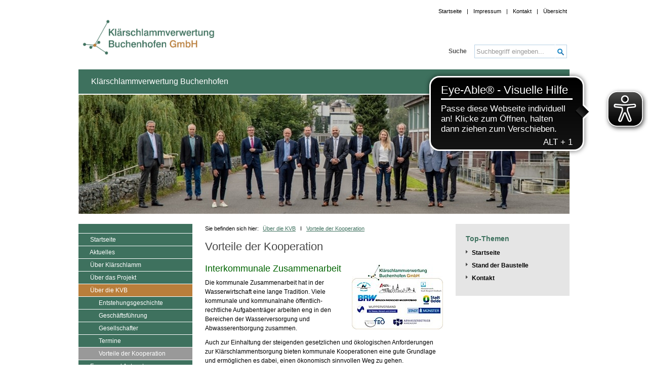

--- FILE ---
content_type: text/html; charset=UTF-8
request_url: https://kvb-buchenhofen.de/kvb/web.nsf/id/pa_kooperation.html
body_size: 20087
content:
<!DOCTYPE html>
<html>
<head>


	<meta name="title" content="Klärschlammverwertung Buchenhofen - Vorteile der Kooperation">
	<meta name="author" content="Klärschlammverwertung Buchenhofen, 42289 Wuppertal, Germany">
	<meta name="publisher" content="Klärschlammverwertung Buchenhofen, 42289 Wuppertal, Germany">
	<meta name="copyright" content="Klärschlammverwertung Buchenhofen, 42289 Wuppertal, Germany, 2011">
	<meta name="keywords" content="Klärschlammverwertung, Buchenhofen, Wasser, Wasserwirtschaft, Flussgebietsmanagement, Talsperren, Kläranlagen, Klärwerke, Wupper, Dhünn, Fluss, Bach, Gewässer, Hochwasserschutz, Fluggs, Geographisches Informationssystem, GIS, Umwelt, Talsperrenvermessung, Deformationsmessung">
	<meta name="description" content="Offizielle Internetseiten des Wupperverbandes, Klärschlammverwertung Buchenhofen, Körperschaft des öffentlichen Rechts">
	<meta name="language" content="DE">
	<meta name="creation_date" content="01/18/2026">
	<meta name="revisit-after" content="10 days">
	<meta name="robots" content="INDEX,FOLLOW">

<link rel="shortcut icon" type="image/x-icon" href="/kvb/web.nsf/id/7635D1BA65F3EE2BC12578170037F5E1/$file/favicon_kvb.ico">
<meta http-equiv="Content-Type" content="text/html; charset=utf-8">
<meta http-equiv="Content-Language" content="de">
<meta http-equiv="X-UA-Compatible" content="IE=edge,chrome=1"> 
<title>Klärschlammverwertung Buchenhofen - Vorteile der Kooperation</title>	

<link rel="stylesheet" type="text/css" media="all" href="/kvb/web.nsf/id/7635D1BA65F3EE2BC12578170037F5E1/$file/main.css?OpenElement&amp;v=0.0.7">
<link rel="stylesheet" type="text/css" media="screen" href="/kvb/web.nsf/id/7635D1BA65F3EE2BC12578170037F5E1/$file/jquery.fancybox.css">
<link rel="stylesheet" type="text/css" media="print" href="/kvb/web.nsf/id/7635D1BA65F3EE2BC12578170037F5E1/$file/print.css">
<link rel="alternate" type="application/rss+xml" title="Newsfeed des Wupperverbands" href="http://www.wupperverband.de/internet/web.nsf/rss-channels/wupperverband.rss">


<input type="hidden" value="/kvb/web.nsf/" id="dbPfad">
<input type="hidden" value="7635D1BA65F3EE2BC12578170037F5E1" id="htmlHeadID">
<input type="hidden" value="Vorteile der Kooperation" id="headline">

<!--<script id="Cookiebot" src="https://consent.cookiebot.com/uc.js" data-cbid="fd2da898-2f8d-484a-bd5c-b641b66ebafd" data-blockingmode="auto" type="text/javascript"></script>-->

<script type="text/javascript" src="/kvb/web.nsf/id/7635D1BA65F3EE2BC12578170037F5E1/$file/modernizr-2.6.2.min.js"></script>
<script type="text/javascript" src="/kvb/web.nsf/id/7635D1BA65F3EE2BC12578170037F5E1/$file/jquery-1.9.1.min.js"></script>
<!--<script type="text/javascript" src="http://maps.googleapis.com/maps/api/js?key=AIzaSyBvmCIKWO6X1SCkPKxMCYgQEXOX-Rs4Gw4&sensor=true"></script>-->
<script type="text/javascript" src="/kvb/web.nsf/id/7635D1BA65F3EE2BC12578170037F5E1/$file/plugins.js"></script>
<script type="text/javascript" src="/kvb/web.nsf/id/7635D1BA65F3EE2BC12578170037F5E1/$file/ZeroClipboard.js"></script>
<script type="text/javascript">
	 var videopath = "";
	 var swfplayer = "/kvb/web.nsf/id/7635D1BA65F3EE2BC12578170037F5E1/$file/flowplayer-3.1.5.swf?OpenElement";
	 var swfcontent = "/kvb/web.nsf/id/7635D1BA65F3EE2BC12578170037F5E1/$file/flowplayer.content-3.1.0.swf?OpenElement";
	 var swfcaptions = "/kvb/web.nsf/id/7635D1BA65F3EE2BC12578170037F5E1/$file/flowplayer.captions-3.1.4.swf?OpenElement";
</script>
<script type="text/javascript" src="/kvb/web.nsf/id/7635D1BA65F3EE2BC12578170037F5E1/$file/wupp_functions.js?OpenElement&amp;v=0.22"></script>
<script src="/kvb/web.nsf/id/7635D1BA65F3EE2BC12578170037F5E1/$file/jquery.anythingslider.min.js"></script>
<script src="/kvb/web.nsf/id/7635D1BA65F3EE2BC12578170037F5E1/$file/main.js"></script>


<script type="text/javascript" src="/kvb/web.nsf/web_modul_glossar.js?ReadForm&amp;lang=DE&amp;RestrictToCategory=DE&amp;divID=content_inner"></script>

<script type="text/javascript">
	// Canvas-Gradient if Opera!
	if (navigator.userAgent.indexOf('Opera') > -1) {
		var fileref = document.createElement('script');
		fileref.setAttribute("type", "text/javascript");
		fileref.setAttribute("src", "/kvb/web.nsf/id/7635D1BA65F3EE2BC12578170037F5E1/$file/css-gradients-via-canvas.js");
		document.getElementsByTagName("head")[0].appendChild(fileref)
	};	
</script>

<!-- Matomo -->
<!--<script type="text/javascript">
  var _paq = window._paq || [];
  /* tracker methods like "setCustomDimension" should be called before "trackPageView" */
  _paq.push(['trackPageView']);
  _paq.push(['enableLinkTracking']);
  (function() {
    var u="https://webstat.wupperverband.de/";
    _paq.push(['setTrackerUrl', u+'matomo.php']);
    _paq.push(['setSiteId', '5']);
    var d=document, g=d.createElement('script'), s=d.getElementsByTagName('script')[0];
    g.type='text/javascript'; g.async=true; g.defer=true; g.src=u+'matomo.js'; s.parentNode.insertBefore(g,s);
  })();
</script>-->
<!-- End Matomo Code -->

<!--[if IE 8 ]>    <html lang="en" class="ie8">    <![endif]-->

<script async src="https://cdn.eye-able.com/configs/www.kvb-buchenhofen.de.js"></script>
<script async src="https://cdn.eye-able.com/public/js/eyeAble.js"></script>





<script language="JavaScript" type="text/javascript">
<!-- 
document._domino_target = "_self";
function _doClick(v, o, t) {
  var returnValue = false;
  var url="/kvb/web.nsf/id/pa_kooperation.html?OpenDocument&Click=" + v;
  if (o.href != null) {
    o.href = url;
    returnValue = true;
  } else {
    if (t == null)
      t = document._domino_target;
    window.open(url, t);
  }
  return returnValue;
}
// -->
</script>
</head>
<body text="#000000" bgcolor="#FFFFFF">

<form action="">
<input type="hidden" name="curr_lang" id="curr_lang" value="DE">
<input type="hidden" name="curr_layout" id="curr_layout" value="Layout 2: Medium rechts / Text links">



<!-- nav_access wg. Barrierefreiheit -->
<ul id="nav_access">
	<li><a href="#nav_main" title="Direkt zur Navigation springen">Zur Navigation springen</a></li>
 	<li><a href="#content" title="Direkt zum Inhalt springen">Zum Inhalt springen</a></li>
 	<li><a href="#suche" title="Direkt zur Suche springen">Zur Suche springen</a></li>
            <li><a href="/kvb/web.nsf/id/pa_kooperation.html?OpenDocument&amp;vCMSTemplate=Textversion" title="Direkt zur Textversion springen">Zur Textversion springen</a></li>
</ul>
<!-- /nav_access wg. Barrierefreiheit -->	
<div id="wrap">
	<header id="header" class="ggroup">
		<div class="ggroup">
		                                   <a href="/kvb/web.nsf/id/pa_startseite.html" title="zur Startseite"><img id="logo" src="/kvb/web.nsf/id/ECF93313362CEA50C125831600262F5E/$file/KVB_Logo_Final.png" width="280px"></a>		

			<ul class="nav_perm kontaktImpressum">
				<li><a href="/kvb/web.nsf/id/pa_startseite.html" title="zur Startseite">Startseite</a></li>
				<li><a href="/kvb/web.nsf/id/pa_de_impressum.html" title="zum Impressum">Impressum</a></li>
				<li><a href="/kvb/web.nsf/id/pa_de_kontakt.html" title="zur Kontaktseite">Kontakt</a></li>
				<li><a href="/kvb/web.nsf/id/pa_de_sitemap.html" title="zur &Uuml;bersicht">&Uuml;bersicht</a></li>
			</ul>
		</div>

		<div class="ggroup">
			<div id="suche">
				<div class="ggroup">
				<img src="/kvb/web.nsf/id/ECF93313362CEA50C125831600262F5E/$file/ajax-loader.gif" alt="Daten werden geladen..." id="loader"> 
				<label for="suchfeld">Suche</label>
				<input type="text" title="Suchbegriff eingeben" name="suchfeld" id="suchfeld" autocomplete="off" value="Suchbegriff eingeben..." 
                  			          onfocus="if(this.value == 'Suchbegriff eingeben...'){this.value=''; } else{this.select();}" 
                  			          onblur="if(this.value == ''){ this.value='Suchbegriff eingeben...'; }; /*$('#ta').hide();*/" 
                  			          onKeyUp="typeAheadSearch(this.value)" 
                  			          onKeyDown="typeAheadSearch(this.value)"
                  			          onKeyPress="if(event.keyCode=='13'){siteSearch($('#suchfeld').val()); return false;}">	
				<a href="#" id="suchbutton" title="Suche starten" onClick="siteSearch($('#suchfeld').val());"><span>Suche starten</span></a>
				</div>
				<!--<div id="sucherw"><a href="/kvb/web.nsf/id/pa_erw_suche.html" id="erwSuche" title="zur erweiterten Suche">Erweiterte Suche</a></div>-->
			</div>
			
		</div>
	</header>
			<div id="banner">		<h1 id="slogan"> Klärschlammverwertung Buchenhofen </h1> 		<img src="/kvb/medien.nsf/gfx/med_FDIH-CGQD8C_347BB3/$file/Ueber_KVB_Banner.jpg" alt="Vorteile der Kooperation">	</div>	
	<div id="contentTop"></div>
	<div id="content" class="layout_layout_2:_medium_rechts_/_text_links ggroup">


<div id="navbar"><div id="nav_main" class="ggroup">
	<ul id="lvl_one">
		<li>
			<a href="/kvb/web.nsf/id/pa_startseite.html" target="_self"><span class="left">&nbsp;</span><span class="middle">Startseite</span><span class="right">&nbsp;</span></a>
		<li>
			<a href="/kvb/web.nsf/id/pa_aktuelles.html" target="_self"><span class="left">&nbsp;</span><span class="middle">Aktuelles</span><span class="right">&nbsp;</span></a>
			<div class="wrap_lvl_two">
				<ul class="lvl_two">
					<li><a href="/kvb/web.nsf/id/pa_start_stand_baustelle.html" target="_self">Stand der Baustelle</a></li>
					<li class="nav_last_child"><a href="/kvb/web.nsf/id/pa_start_terminplanung.html" target="_self">Terminplanung</a></li>
				</ul>
			</div>
		</li>
		<li>
			<a href="/kvb/web.nsf/id/pa_ueber_klaerschlamm.html" target="_self"><span class="left">&nbsp;</span><span class="middle">&#220;ber Kl&#228;rschlamm</span><span class="right">&nbsp;</span></a>
			<div class="wrap_lvl_two">
				<ul class="lvl_two">
					<li><a href="/kvb/web.nsf/id/pa_klaerschlamm_als_abfal.html" target="_self">Kl&#228;rschlamm als Abfall</a></li>
					<li><a href="/kvb/web.nsf/id/pa_klaerschlamm_als_ressource.html" target="_self">Kl&#228;rschlamm als Ressource</a></li>
					<li class="nav_last_child"><a href="/kvb/web.nsf/id/pa_rechtlicher_rahmen.html" target="_self">Rechtliche Rahmenbedingungen</a></li>
				</ul>
			</div>
		</li>
		<li>
			<a href="/kvb/web.nsf/id/pa_ueber_das_projekt.html" target="_self"><span class="left">&nbsp;</span><span class="middle">&#220;ber das Projekt</span><span class="right">&nbsp;</span></a>
			<div class="wrap_lvl_two">
				<ul class="lvl_two">
					<li><a href="/kvb/web.nsf/id/pa_buchenhofen.html" target="_self">Standort Buchenhofen</a></li>
					<li><a href="/kvb/web.nsf/id/pa_anlagentechnik.html" target="_self">Moderne Anlagentechnik</a></li>
					<li><a href="/kvb/web.nsf/id/pa_umwelteinwirkungen.html" target="_self">Minimierte Umwelteinwirkungen</a></li>
					<li><a href="/kvb/web.nsf/id/pa_energieeffizienz.html" target="_self">Maximale Energieeffizienz</a></li>
					<li class="nav_last_child"><a href="/kvb/web.nsf/id/pa_phosphorrecycling.html" target="_self">Phosphorrecycling</a></li>
				</ul>
			</div>
		</li>
		<li class="active">
			<a href="/kvb/web.nsf/id/pa_de_ueber_kvb.html" target="_self"><span class="left">&nbsp;</span><span class="middle">&#220;ber die KVB</span><span class="right">&nbsp;</span></a>
			<div class="wrap_lvl_two">
				<ul class="lvl_two">
					<li><a href="/kvb/web.nsf/id/pa_entstehungsgeschichte.html" target="_self">Entstehungsgeschichte</a></li>
					<li><a href="/kvb/web.nsf/id/pa_fdihcpqdyf.html" target="_self">Gesch&#228;ftsf&#252;hrung</a></li>
					<li><a href="/kvb/web.nsf/id/pa_gesellschafter.html" target="_self">Gesellschafter</a></li>
					<li><a href="/kvb/web.nsf/id/pa_fdihd9leyn.html" target="_self">Termine</a></li>
					<li class="nav_last_child active"><a href="/kvb/web.nsf/id/pa_kooperation.html" target="_self">Vorteile der Kooperation</a></li>
				</ul>
			</div>
		</li>
		<li>
			<a href="/kvb/web.nsf/id/pa_faq.html" target="_self"><span class="left">&nbsp;</span><span class="middle">Fragen und Antworten</span><span class="right">&nbsp;</span></a>
	</ul>
</div>



</div>



		<div id="main" >
                                    <div id="breadcrump" class="lgroup">
	<span>Sie befinden sich hier:</span>
	<ul>     
		
		<li><a href="/kvb/web.nsf/id/pa_de_ueber_kvb.html">&#220;ber die KVB</a></li>
		
                        <li>&nbsp;&Iota;&nbsp;</li><li><a href="#">Vorteile der Kooperation</a></li>
	</ul>	
</div>
                                    <h2 id="siteHeadline">Vorteile der Kooperation</h2>
                                    
    
                                    <div id="content_inner">
                                           
                                           	

















   
<div class="mt_block ggroup"><div class="m_right"><img src="/kvb/web.nsf/gfx/med_fdih-cgzh6c_6f1da/$file/03_UeberKVB_Grafik_Kooperation_180_85.jpg" alt="" title=""></div><h3><span style="color:#006400">Interkommunale Zusammenarbeit</span></h3><p>Die kommunale Zusammenarbeit hat in der Wasserwirtschaft eine lange Tradition. Viele kommunale und kommunalnahe öffentlich-rechtliche Aufgabenträger arbeiten eng in den Bereichen der Wasserversorgung und Abwasserentsorgung zusammen.</p><p>Auch zur Einhaltung der steigenden gesetzlichen und ökologischen Anforderungen zur Klärschlammentsorgung bieten kommunale Kooperationen eine gute Grundlage und ermöglichen es dabei, einen ökonomisch sinnvollen Weg zu gehen.</p><p>Durch die Gründung der KVB als GmbH mit rein öffentlich-rechtlichen Entsorgungsträgern haben die Gesellschafter einen Weg gefunden, eine sichere Entsorgungsanlage für die anfallenden Schlämme zu planen, zu bauen und letztendlich auch zu betreiben. Damit ist gleichzeitig die Möglichkeit eröffnet, die Phosphor- Rückgewinnung aus der Klärschlammasche gemeinsam durchzuführen und so einen wertvollen Rohstoff zurückzugewinnen.</p></div><div class="mt_block ggroup"><div class="m_right"><img src="/kvb/web.nsf/gfx/med_fdih-cgzjbb_c5ce5/$file/IMG_5162_180_85.jpg" alt="" title=""></div><h3><span style="color:#006400">Solidatitätsprinzip und Transportkostenausgleich</span></h3><p>Der Ansatz der öffentlich-rechtlichen Partnerschaft gewährt den Gesellschaftern und somit auch den Bürgerinnen und Bürgern der genannten Regionen eine Sicherheit für den Bereich der Entsorgung auch hinsichtlich der anfallenden Kosten. Ein Gewinnstreben auch auf Kosten der Gebührenzahler gehört dabei ausdrücklich nicht zu den Zielen dieser öffentlich-rechtlichen Kooperation. Durch dieses Solidaritätsprinzip ergibt sich ein hohes Maß an Transparenz, eine sichere und kalkulierbare Kostenentwicklung sowie ein hohes Maß an langfristiger Entsorgungssicherheit.</p><p>Dem Zusammenarbeitsgedanken folgend werden überdurchschnittliche Transportkostenvor- und -nachteile zwischen den Gesellschaftern teilweise ausgeglichen. Dabei ist gemeinsam ein Modell erarbeitet worden, welches auf der Basis von idealisierten Transportbedingungen die Transportkosten jedes Gesellschafters ermittelt. Auf dieser Grundlage werden innerhalb definierter Transport- und Ladezeiten die - sich aus diesen ergebenden - Transportkosten solidarisiert.</p></div><div class="t_block ggroup"><h3><span style="color:#006400">Die Vorteile der Kooperation im Überblick</span></h3><ul> <li>öffentliches Projekt im Einfluss der Kommunen</li> <li>Spezialisierung und gemeinsame Durchführung am Standort Buchenhofen</li> <li>gebündeltes qualifiziertes Personal für die Aufgabe der Klärschlammverwertung</li> <li>Kosten- und Entsorgungssicherheit für alle Gesellschafter</li></ul></div>


        
                                           
                                           
                                    </div>
                                    <div id="backToTop" class="ggroup"><a href="#">Zum Seitenanfang</a></div>
		</div><!-- //main -->

		
		<!-- {******************************************************************************
                                                ***  Webseiten mit der Eigenschaft 'Top-Thema' als Link in einer Top-Thema-Box anzeigen ***
                                                ****************************************************************************** -->

		<div id="sidebar"><div id="outerTopthemen">					               <h3 id="topthemaHead">Top-Themen</h3>					               <div id="innerTopthemen" class="ggroup">							<ul><li><a href="/kvb/web.nsf/id/pa_startseite.html" class="reverse" target="_self">Startseite</a></li><li><a href="/kvb/web.nsf/id/pa_start_stand_baustelle.html" class="reverse" target="_self">Stand der Baustelle</a></li><li><a href="/kvb/web.nsf/id/pa_de_kontakt.html" class="reverse" target="_self">Kontakt</a></li></ul>					               </div>					               <div id="topthemaFoot" class="ggroup"></div>					            </div>
                                    
                                    
                                    	
                                    
                   </div>

            </div>
	<div id="contentBottom"></div>
	<div id="footerTop"></div>

	<footer class="ggroup" id="footer">

            <h3 style="margin-bottom:4px;"><span style="color:#3e715e;font-weight:bold;font-size:16px;">KVB</span></h3>

            <div id="kontaktdaten" class="cols">
                <h3>Klärschlammverwertung Buchenhofen</h3>

                <p>Untere Lichtenplatzer Str. 100<br>
                42289 Wuppertal</p>
            </div>
            
            <div id="kontaktdaten2" class="cols">
<table style="border-spacing:0;">
<tr>
<td style="width:70px;"><strong>Tel.:</strong></td>
<td>+49 202 583 - 0</td>
</tr>
<tr>
<td style="width:70px;"><strong>Fax:</strong></td>
<td>+49 202 583 - 317</td>
</tr>
<tr>
<td style="width:70px;"><strong>E-Mail:</strong></td>
<td><a class="reverse" href="mailto:kvb-buchenhofen@wupperverband.de">Nachricht senden</a></td>
</tr>
</table>

                
               
            </div>

            <div class="cols" id="empfehlen">
                <p class="empfehlen">
                    Seite per Email <a class="modal" href="#" title="Diese Seite weiterempfehlen">empfehlen</a>
                </p>
<span style="color: #3094cf;">|</span>
                <p class="feedback">
                    Sagen Sie uns Ihre <a class="modal" href="#" title="Ein Feedback zu dieser Seite abgeben">Meinung!</a>
                </p>
                <!--<p>Seite per Email <a class="modal" href="#" title="Diese Seite weiterempfehlen">empfehlen</a> | Seite per Email <a class="modal" href="#" title="Diese Seite weiterempfehlen">empfehlen</a></p>-->

            
                <nav class="ggroup">
                    <ul class="nav_perm nav_footer">
                        <li><a href="pa_de_sitemap.html">Sitemap</a></li>
                        <li><a href="pa_de_impressum.html">Impressum</a></li>
                        <li><a href="pa_de_datenschutz.html">Datenschutz</a></li>
                        <li>&copy; 2022 KVB</li>
                    </ul>
                </nav>
            </div>

        </footer>


	<div id="footerBottom"></div>

	<div id="ta">
     	      <div id="ta_pointer"></div>
                  <div id="ta_content"></div>
	</div>
</div>


<div id="log_search_query"></div>
<script type="text/javascript" src="/kvb/web.nsf/id/ECF93313362CEA50C125831600262F5E/$file/ajax_suche.js?OpenElement&amp;v=0.26"></script>

<!--  -->
       <script type="text/javascript">	setGlossar();       </script>

<script type="text/javascript">$('.pagination-date').addClass('activeOpt');</script>


<!-- Piwik --> 
<!--<script type="text/javascript">
 var pkBaseURL = (("https:" == document.location.protocol) ? "https://piwik.wupperverband.de/" : "http://piwik.wupperverband.de/");
 document.write(unescape("%3Cscript src='" + pkBaseURL + "piwik.js' type='text/javascript'%3E%3C/script%3E"));
 </script><script type="text/javascript">
 try {
 var piwikTracker = Piwik.getTracker(pkBaseURL + "piwik.php", 5);
 piwikTracker.trackPageView();
 piwikTracker.enableLinkTracking();
 } catch( err ) {}
 </script><noscript><p><img src="http://piwik.wupperverband.de/piwik.php?idsite=5" style="border:0" alt="" /></p></noscript>-->
 <!-- End Piwik Tracking Code -->
 
<div class="voila_rep_id">VOILA_REP_ID=C12587EC:001D41D6</div>
</form>
</body>
</html>


--- FILE ---
content_type: text/css
request_url: https://kvb-buchenhofen.de/kvb/web.nsf/id/7635D1BA65F3EE2BC12578170037F5E1/$file/main.css?OpenElement&v=0.0.7
body_size: 30759
content:
/* ==========================================================================
   HTML5 Boilerplate styles - h5bp.com (generated via initializr.com)
   ========================================================================== */

/* ++++++ Colors ++++++
 * Green: #3e715e (Headlines, Header & Navigation BG)
 * Orange: #b97e3b (Infobox BG)
 * Grey: #e5e5e5 (Infobox BG)
 */

html,
button,
input,
select,
a,
textarea {
    color: #484848;
}

body {
    font-size: 12px;
    font-family: Arial, sans-serif;
    line-height: 1.4;
	margin: 0;
	padding: 0;
}

::-moz-selection {
    background: #b3d4fc;
    text-shadow: none;
}

::selection {
    background: #b3d4fc;
    text-shadow: none;
}

hr {
    display: block;
    height: 1px;
    border: 0;
    border-top: 1px solid #ccc;
    margin: 1em 0;
    padding: 0;
}

img {
    vertical-align: middle;
	border: none;
}



fieldset {
    border: 0;
    margin: 0;
    padding: 0;
}

textarea {
    resize: vertical;
}

.chromeframe {
    margin: 0.2em 0;
    background: #ccc;
    color: #000;
    padding: 0.2em 0;
}

a {
    text-decoration: underline;
}

a:hover {
/*    text-decoration: underline;*/
}

ul {
/*    padding: 0;*/
}

p {
    margin-top: 0;
}

/* ==========================================================================
   Author's custom styles
   ========================================================================== */

#wrap {
    margin: 0 auto;
    min-height: 100%;
    width: 970px;
    position: relative;
}

#logo {
    margin-top: 20px;
	margin-left: -1px;
    /*width: 263px;
    height: 59px;*/
}

#header {
    position: relative;
    width: 965px;
    height: 120px;
    padding: 0;
    margin: 15px 0 0 0;
}

#banner {
    margin: 0 0 20px 0;
    padding-top: 2px;
    background: #fff;
}

#banner #slogan {
    font-weight: normal;
    font-family: 'Open Sans', sans-serif;
    font-size: 16px;
    line-height: 48px;
    border-bottom: 2px solid #fff;
    margin: 0;
    padding: 0 25px;
    color: #fff;
    background: #3e715e;
}

#suche {
    position: absolute;
	width: auto;
    right: 0;
    bottom: 20px;
}

/* START: Header Search */
#suche label {
    float: left;
    font-weight: bold;
    padding-right: 15px;
    line-height: 27px;
	color: #565656;
}

#suchfeld {
    float: left;
    width: 152px;
    height: 27px;
    border: none;
    padding: 0 4px;
	color: #999;
    background: url('search_bg.png') 0 50% no-repeat;
}

#suchfeld:focus {
	color: #444;
}

#header #suchbutton {
    float: left;
    width: 23px;
    height: 27px;
    background: url('search_button.png') 0 50% no-repeat;  
}

#suchbutton span {
    display: none;
}

#sucherw a {
    float: right;
    color: #666;
    font-size: 90%;
    margin-top: 4px;
}

#startsuche {
/*	background: url(arrow_right_white.png) 6px 8px no-repeat #3e715e;
	color: #FFF;
	height: 1.2em;
	font-weight: bold;
	float: left;
	padding: 5px 7px 5px 18px;*/
	display: block;
	margin: 20px 0 0 6px;
}

/* Type Ahead Search */
#ta {
	position: absolute;
	z-index: 999;
	display: none;
	width: 235px;
}


.arrow_up {
  width: 0;
  height: 0;
  border-left: 8px solid transparent;
  border-right: 8px solid transparent;
  border-bottom: 10px solid #eee;
}

#ta_content {
	padding:5px 10px;
	/*background-color:#384C92;
	border:1px solid #384C92;*/
	background:#eee;
	/*border:1px solid #B5BFDF;*/
	-moz-box-shadow: 2px 3px 6px #888;
	-webkit-box-shadow: 2px 3px 6px #888;
	box-shadow: 2px 3px 6px #888;
}
#ta_content a, #ta_content .right {
	font-size:10px;
	color:#333;
	display:block;
}
#ta_content .right {
	text-align:right;
}
#ta_content table td {
	border-bottom: 1px solid #B5BFDF;
	border-left: 0;
	border-right:0;
	border-top:0;
	padding: 5px 0;
	background:none;
}
#ta_content .bottom td {
	border-bottom: none;
	background:none;
}

/* END: Header Search */

#search-results {
/*	padding: 15px;*/
}

#sucherg_table {
	width: 100% !important;
	border-spacing: 0 6px;
}

#sucherg_table td {
	padding: 3px 5px;
}

#sucherg_table tr.odd,
#sucherg_table tr:nth-child(even) {
	background: #f6f6f6;
}

#sucherg_table tr.even,
#sucherg_table tr:nth-child(odd) {
	background: #eee;
}

#sucherg_table a {
}

/* START: Navigation Lists */

#navbar,
#nav_main {
    float: left;
    width: 225px;
    margin: 0;
}

.boxSeparator {
	border-top: 25px solid #fff;
}

.boxSeparator img {
	margin-top: 20px;
}

#sidebar #outerInformationen {
/*    width: 208px;*/
    margin: 25px 0;
    padding:  20px 0;
    background: #e5e5e5;
	overflow: hidden;
}

/*#navbar #outerInformationen h3 {*/
#navbar h3 {
    padding: 0 20px;
    margin: 0 0 5px 0;
    font-weight: normal;
    font-size: 14px;
}

#sidebar #innerInformationen {
    padding: 0 20px;
    line-height: 18px;
    /*background: #B7BED7;
    color: #384c92;*/
}

#nav_main ul {
    list-style: none;
    background: #3e715e;
	margin: 0;
	padding: 0;
}

#nav_main > ul {
    padding: 18px 0;
}

#nav_main li {
/*    float: left;*/
    line-height: 16px;
    width: 100%;
}

#nav_main > ul > li:first-child {
    border-top: 1px solid #ffffff;
}

#nav_main li a {
    display: block;
    color: #fff;
    background: #3e715e;
    padding-top: 4px !important;
    padding-bottom: 4px !important;
    text-decoration: none;
    padding: 0 0 0 20px;
    background-color: #3e715e;
    border-bottom: 1px solid #ffffff;
}

#nav_main li a:hover {
	background-color: #b97e3b !important;
}

#nav_main #lvl_one li.active > a {
	background-color: #b97e3b;
}

/* Hide all child nodes and display with Javascript */
#nav_main .lvl_two {
	display: none;
}

#nav_main .lvl_two li.active > a {
	background-color: #999999 !important;
}

#nav_main .lvl1,
#nav_main .lvl2 {
    /*margin: 0 0 1px 0;*/
    border-bottom: 1px solid #70b6de;
}

#nav_main .lvl1 a {
    padding: 0 0 0 20px;
    background-color: #3e715e !important;
}

#nav_main ul ul a {
    padding: 0 0 0 40px;
/*    background-color: #b97e3b !important;*/
    background-color: #3e715e !important;
}

#nav_main ul ul a.active {
    padding: 0 0 0 40px;
	color: #3e715e !important;
    background-color: white !important;
}

#nav_main .lvl3 a {
    padding: 0 0 0 60px;
    background-color: #3e715e !important;
}

#nav_main .lvl3 a.active {
    padding: 0 0 0 60px;
	color: #3e715e !important;
    background-color: white !important;
}


#nav_main .lvl4 a {
    padding: 0 0 0 80px;
    background-color: #3e715e !important;
}

#nav_main .lvl5 a {
    padding: 0 0 0 100px;
    background-color: #3e715e !important;
}

#nav_main .navTop {
    background: url(navigation_top.jpg) no-repeat;
    margin: 0 0 1px 0;
    line-height: 24px;
    font-size: 116.67%;
}

#nav_main .navBottom {
    line-height: 24px;
    background: url(navigation_bottom.jpg) no-repeat;
}

.funktionen {
    line-height: 24px;
    height: 24px;
}

.nav_perm {
    list-style: none;
    margin: 0;
    padding: 0;
    float: right;
    font-size: 91.67%;
}
.nav_perm a {
    color: #000;
    text-decoration: none;
}
.nav_perm a:hover {
    text-decoration: underline;
}

.nav_footer {
    float: right;
    margin-top: 20px !important;
	color: #555a5e;
}

.nav_footer li {
	float: left;
	margin: 0 0 0 10px;
	line-height: 25px;
}

.nav_footer li:before {
    float: left;
    content: '|';
	line-height: 25px;
    margin-right: 10px;
}

.nav_footer li:first-child:before {
    float: left;
    margin: 0;
    content: '';
}



.nav_footer a {
	line-height: 25px;
	text-decoration: underline;
}

.kontaktImpressum li {
    float: left;
    margin: 0 0 0 10px;
}

.kontaktImpressum li:before {
    float: left;
    content: '|';
    margin-right: 10px;
}

.kontaktImpressum li:first-child:before {
    float: left;
    margin: 0;
    content: '';
}

.kontaktImpressum a {
    float: left;
}

.funktionen li {
    float: left;
    margin: 0 0 0 15px;
}
/* END: Navigation Lists */

/* START: Breadcrump */
#content #breadcrump {
    margin: 0 0 15px 0px;
}
#content #breadcrump span {
    float: left;
/*    font-weight: bold;*/
    font-size: 91.67%;
}
#content #breadcrump ul {
    float: left;
    margin: 0 0 0 5px;
	padding: 0;
}
#content #breadcrump ul li {
    float: left;
    font-size: 91.67%;
    display: block;
    margin: 0 3px;
}
#content #breadcrump ul li a {
    display: block;
    color: #3e715e !important;
}
/* END: Breadcrump */


/* START: Slider */
#slider {
    
}

#slider h1 {
    font-weight: normal;
    font-family: 'Open Sans', sans-serif;
    font-size: 16px;
    line-height: 48px;
    border-bottom: 2px solid #fff;
    margin: 0;
    padding: 0 25px;
    color: #fff;
    background: #3e715e;
}

#slider-wrapper {
    position: relative;
    width: 100%;
    height: 335px;
    margin-bottom: 15px;
}

.anythingControls {
    position: absolute;
    top: 0;
    left: 0;
    width: 240px;
    height: 325px;
	padding-top: 10px;
    /* This works in IE 8 & 9 too */
    /* ... but also 5, 6, 7 */
    /*filter: alpha(opacity=50);*/
    /*background: rgba(255,255,255,0.9);*/
	background: url(bg_trans.png) repeat;
    /*opacity: 0.5;*/
}

.anythingControls ul {
    list-style: none;
    padding: 0 !important;
    margin: 10px;
}

.anythingControls a {
    display: block;
    margin: 0;
    color: #565656;
    text-decoration: none;
	font-size: 14px;
    line-height: 33px;
    padding-left: 30px;
}

.anythingControls a.cur {
    color: #fff;
    background: #3e715e;
}

.anythingControls a:hover {
    text-decoration: none;
}

#slices {
    margin: 0;
    padding: 0;
    width: 970px;
    height: 335px;
    list-style: none;
    overflow-y: auto;
    overflow-x: hidden;
}
#slices li {
    position: relative;
    float: left;
}

#slices img {
    width: 100%;
    height: 100%;
}

.slice-label {
    position: absolute;
    right: 0;
    bottom: 0;
    padding: 12px 16px;
    color: #3e715e;
    background: url(bg_trans.png) repeat;
}
.slice-label a {
	display: block;
    color: #3e715e;
	background: url(slider_link_bg.png) 0 50% no-repeat;
	font-size: 14px;
	line-height: 28px;
	padding-left: 66px;
	text-decoration: none;
}
.slice-label a:hover {
	text-decoration: underline;
}

.anythingWindow {
    overflow: hidden;
    position: relative;
    width: 100%;
    height: 100%;
}

.anythingBase {
    background: transparent;
    position: absolute;
    overflow: visible !important;
    top: 0;
    left: 0;
    margin: 0;
    padding: 0;
}
/* END: Slider */



/* Downloadcenter */
#downloadCenterContainer h3 {
	background:#eaeaea;
	padding:0 10px;
	margin-top:15px !important;
}
#downloadCenterContainer h3 a {
	display:block;
	padding:5px 0;
	text-decoration: none;
	background:url(arrow_left_cyan.png) no-repeat right center;
}
#downloadCenterContainer h3 a:hover {
	background:url(arrow_down_cyan.png) no-repeat right center;
	text-decoration: underline;
}
#downloadCenterContainer .open a {
	background:url(arrow_down_cyan.png) no-repeat right center;
}

/* .downloadListe/-tabelle */
#downloadList {
	width:100%;
	margin:0 0 15px 0;
}
#noAbb .head2 {
	width:340px;
}
#noAbb .col2 {
	width:340px;
}
#noAbb .head4 {
	width:40px;
}
#noAbb .col4 {
	width:35px;
}
.downloadHeader {
	color: #484848;
	font-weight: normal;
	margin:25px 0 15px 0 !important;
}
/* -- head -- */
.downloadList thead {
	border:none;
	background:#3e715e;
	border-bottom:1px solid #fff;
}
.downloadList thead tr th {
	background:#3e715e;
	line-height:26px;
	border:none !important;
}
.downloadList th {
	text-align:left;
	color:#fff;
	border-left:none !important;
	padding:0 5px !important;
	line-height:22px;
	float:left;
}
.downloadList .head1 {
	width:50px;
	border: none;
}
.downloadList .head2 {
	width:290px;
}
.downloadList .head3 {
	text-align:center;
	width:60px;
}
.downloadList .head4 {
	text-align:center;
	width:30px;
}

/* -- body -- */
.downloadList td {
	float:left;
	width:100%;
	padding:0 !important;
}
.downloadList td {
	vertical-align:middle;
	padding:0px;
	border-left:none;
	border-right:none;
	border-top:none;
	border-bottom:1px solid #fff;
}
.downloadList a {
	float:left;
	width:100%;
	color:#333 !important;
}
.downloadList .even td {
	background:#eee;
}
.downloadList .odd td {
	background:#ddd;
}
.downloadList td div {
	display:table-cell;
	float:left;
	vertical-align:middle;
	padding:5px;
}
.downloadList .col1 {
	width:50px;
}
.downloadList .col1 img {
	width:50px;
	overflow:hidden;
}
.downloadList .col2 {
	width:290px;
	color:#3e715e;
	font-weight:bold;
}
.downloadList .col3 {
	text-align:center;
	width:60px;
}
.downloadList .col4 {
	text-align:center;
	width:30px;
}
.downloadList a:hover {
	text-decoration:none;
	cursor:pointer;
}
.downloadList a:hover .col2 {
	text-decoration:underline;
}

/* Projektauflistung */
#projektList {
	width: 100%;
	margin:15px 0 0 0;
}
#projektList p {
	margin:0;
}

#projektList .excerpt a {
	text-decoration:underline;
}
#projektList .excerpt a:hover {
	text-decoration:none;
}

#projektList .fileSize {
	float:left;
	line-height:12px;
	padding-left:15px;
	border-left:1px solid #333;
}
#projektList .fileInfo {
	min-width:35px;
	line-height:12px;
	float:left;
}

#projektList td {
	border:none;	
	padding:8px 10px;
}
#projektList thead {
	border:none;
	border-bottom:1px solid #fff;
	background:#3e715e;
}
#projektList thead th {
	color: #fff;
	background:#3e715e;
	border-left:none;
	border-right:none;
	padding:5px 10px;
}

#projektList .subHead {
	background:#ddd;
	font-weight:bold;
	border-bottom:1px solid #fff;
}

#projektList .contentRow td {
	background:#eee;
	border-bottom:1px solid #fff;
}

#projektList .contentRow .col1 {
	width:290px;
}
#projektList .contentRow .col2 {
	
}

/* Linkliste im Content */
.linkList {
	width:100%;
	margin-bottom: 2.5em;
}
/* -- head -- */
.linkList thead {
	border:none;
	background:#3e715e;
	border-bottom:1px solid #fff;
}
.linkList th:first-child {
	border-left:none;
}
.linkList th {
	text-align:left;
	color:#fff;
	float:left;
	padding:0 10px;
	background:#3e715e;
	line-height:26px;
	border:none !important;	
	width:213px;
}
.linkList .head1 {
	width:213px;
}
.linkList .head2 {
	width:213px;
	text-align:right;
}

/* -- body -- */
.linkList td {
	vertical-align:middle;
	padding:0px;
	border:none;
	*border-bottom:1px solid #fff; /* only IE7 */
	width:100%;	
	padding:10px;
}
.linkList tr {
	background:#eee;
	border-bottom:1px solid #fff;
}
.linkList tbody tr:nth-child(even) {
	background:#eee;
}
.linkList tbody tr:nth-child(odd) {
	background:#ddd;
}
.linkList .col1 {
	width:213px;
	display:block;
	float:left;
}
.linkList .col2 {
	width:213px;
	vertical-align:top;
	overflow:hidden;
	display:block;
	float:left;
	white-space: pre; /* CSS2 */
	white-space: pre-wrap; /* CSS 2.1 */
	white-space: pre-line; /* CSS 3 (and 2.1 as well, actually) */
	word-wrap: break-word; /* IE */	
}


/* Linkliste mit Logo im Content */
.linkListLogo {
	width:100%;
	margin-bottom:20px;
}
.linkListLogo p {
	margin:0 0 8px 0 !important;
}
/* -- head -- */
.linkListLogo thead {
	border:none;
	background:#3e715e;
	border-bottom:1px solid #fff;
}
.linkListLogo th:first-child {
	border-left:none;
}
.linkListLogo th {
	text-align:left;
	color:#fff;
	padding:0 10px;
	background:#3e715e;
	line-height:26px;
	border:none;	
}

/* -- body -- */
.linkListLogo td {
	vertical-align:middle;
	padding:0px;
	border:none;
	border-bottom:1px solid #fff;
	width:100%;	
	padding:10px;
}
.linkListLogo .even td {
	background:#eee;
}
.linkListLogo .odd td {
	background:#ddd;
}
.linkListLogo .col1 {
	width:135px;
	vertical-align:top;
}
.linkListLogo .col2 {
	width:335px;
	vertical-align:top;
}

/* Bildergalerie */
#galWrap {
	text-align:center;
}

#galWrap ul li {
	margin: 5px 23px 5px 0 !important;
}

#slideshow {
	width:467px;
	overflow:hidden;
	text-align:center;
	position:relative;
}

/* workaround IE 7 - sonst wird kein bild angezeigt */
#slideshow span {
	filter:"" !important;
}

#slideshow a {
	display:block;
}

#slideshow img {
	max-width:467px;
	display:block;
	margin:0 auto;
}
#slideshow a:hover {
	text-decoration:none;
}

#caption {
	width:445px;
	position:relative;
	z-index:10;
	margin: -18px auto 0 auto;
}
#caption .caption {
	position:relative;
	width:445px;
	z-index:11;
}
#caption h3 {
	margin:0 !important;
	text-align:center;
	text-transform:none !important;
	color:#3e715e;
}
#caption h4 {
	text-align:center;
	font-weight:normal;
	margin-top:10px;
}

#fancy_title_main h3 {
	margin:0 !important;
	text-align:center;
	text-transform:none !important;
	color:#333;
}
#fancy_title_main h4 {
	text-align:center;
	font-weight:normal;
	margin:5px 0;
	color:#333;
}

.caption .zoom {
	background:url("perm_icons.png") no-repeat 0px 2px ;
	position:absolute;
	top:0;
	left:10px;
	color:#333 !important;
	padding-left:20px;
	margin:0;
}

#controls {
	width:467px;
	margin:5px 0 0 0;
	position:relative;
	z-index:1;
}
#controls a {
	text-decoration:none !important;
}

#controls a:hover {
}
#controls .nav-controls {
	
}
#controls .nav-controls .prev {
	background:url(prevPic.png) no-repeat left center !important;
	width:15px;
	float:left;
}
#controls .nav-controls .next {
	background:url(nextPic.png) no-repeat right center !important;
	width:15px;
	float:right;
}
#controls .ss-controls {
	float:left;
}
#controls .ss-controls a {
	color:#aeb0b3;
	font-weight:bold;	
}

#thumbs {
	width:100%;
	margin:50px 0 0 0;
	position:relative;
	z-index:88;
}
#navBottom {
	*margin-top:20px;
	margin-bottom:30px;
	text-align:center;
}
#navBottom a {
	color:#888 !important;
	line-height:12px;
}
#navBottom .prev {
	background:url(prevPage.png) no-repeat 0px 3px;
	float:left;
	padding-left:11px;
}
#navBottom .next {
	background:url(nextPage.png) no-repeat 23px 3px;
	float:right;
	padding-right:14px;
}
#galWrap .allThumbs {
	display:block;
	margin:-42px auto 0 auto;
	width:140px;
	color:#888 !important;
	line-height:12px;
}
#thumbs .thumbs {
	float:left;
	width:490px;
	padding: 0;
	z-index:99;
	position:relative;
}
#thumbs .thumbs li {
	float:left;
	width:75px !important;
	height:50px;
	margin-right:23px;
	margin-bottom:20px;
	padding-left:0 !important;
	background:none !important;
	overflow:hidden;
}
.thumb {
	display:block;
}



/* START: Helper Classes */
.datum {
    /*color: #aaa;*/
    margin: 0 0 5px 0;
}

.datum + h4 {
	margin: 5px 0 1em 0;
}

.teaser {
    margin: 0 0 20px 0;
    padding: 0 0 15px 0;
    border-bottom: 1px solid #dce9f0;
}

.teaser h4 {
    margin: 0 0 10px 0;
    color: #3e715e;
}


.teaser .m_left {
    max-width: 140px;
    min-height: 120px;
    /*overflow: hidden;*/
    float: left;
    text-align: center;
}

.teaser .fixWidth {
    width: 260px;
}

.teaser .more_link {
    margin: 0;
    background: url(arrow_right.png) no-repeat 6px 55%;
}

.teaser-frontpage {
    margin: 0 0 2px 0;
    color: #fff;
    background: #3e715e;
}

.teaser-frontpage .t_right {
    padding: 15px;
}

.teaser-frontpage .more_link {
    color: #fff;
    padding: 0;
}

/* allg. Styles f�r Bilduntertitel im main-content */
#content #main .m_untertitel {
	font-size:91.67%; /* 11px */
	padding:5px 0;
	line-height:14px;
}
#content #main .m_untertitel span {
/*
	float:left;
	max-width:155px;
	font-weight:normal;
	line-height:14px;
*/
}
#content #main .m_untertitel .zoom {
	display:block;
	float:left;
	margin:0 10px 0 0;
	width:14px;
	height:14px;
	background: url(perm_icons.png) 0px 0px no-repeat;
}


.m_left {
    float: left;
    margin: 0 20px 0 0;
}

.m_right {
    float: right;
    margin: 0 0 0 20px;
	max-width:470px;
}

.t_right {
    float: left;
/*    padding-left: 20px;*/
}

/* Medium-Text-Block */
.mt_block {
	margin:25px 0;
}
.mt_block ul {
	margin:10px 0;
}
.mt_block p {
	*margin-top:0px !important;
}
.mt_block .m_left {
	/*max-width:180px;
*/	/*overflow:hidden;*/
	margin:0 15px 0 0;
}
.mt_block .m_right {
/*	overflow:hidden;*/
	margin:0 0 0 15px;
}

.mt_block .m_right img {
	max-width:470px;
}

.mt_block .more_link {
	font-size:12px;
	background:url(arrow_right_blue.png) 4px 4px no-repeat;
}

/* Medium-Block */
.m_block {
	margin:25px 0;
}
.m_block .m_left {
	max-width:100%;
	/*overflow:hidden;*/
}
.m_block .m_right {
	max-width:100%;
/*	overflow:hidden;*/
}

/* Text-Block */
.t_block {
	margin:15px 0;
}
.t_block ul {
	margin:10px 0;
}


.more_link {
    margin: 8px 0 0 0;
    padding: 0 0 0 15px;
    background: url(small_arrow_gray.png) no-repeat 6px 7px;
}

#nav_access {
	height: 200px;
	margin: -200px 0 0 0;
	padding: 0;
}

/* END: Helper Classes */

/* Content Area */
#content {
/*    background: url(bg_shadow_repeat.png) repeat-y;*/
    padding: 0 0 20px 0;
}

#content #main {
    float: left;
    margin: 0 25px;
    width: 470px;
    line-height: 18px;
    min-height: 300px;
	background: #fff;
}

#content_inner ul {
/*	padding-left: 40px;*/
}

.intro {
	margin-bottom: 1em;
}

#sidebar {
    position: relative;
    float: right;
    width: 225px;
}

#sidebar ul {
    float: left;
    line-height: 20px;
    width: 100%;
    margin: 0;
	padding: 0;
    list-style: none;
}

#sidebar h3 {
    margin: 0 0 8px 0;
    padding: 0 20px;
    zoom: 1;
    font-weight: bold;
    font-size: 14px;
}

#sidebar .outerBox {
    margin: 0 0 25px 0;
    padding: 20px 0;
    background: #e5e5e5;
}

#sidebar .outerBox a {
    color: #000;
}

#sidebar .adressBox h3 {
	margin: 0 20px 8px 20px;
	padding: 0;
	
}

#sidebar .outerBox h3 {
    color: #fff;
}

#sidebar .innerBox {
    padding: 0 20px;
    line-height: 18px;
    word-wrap: break-word;
    color: #000;
}

.outerBox.grey {
	background-color: #f4f4f4 !important;
}

.outerBox.grey h3 {
    color: #484848 !important;
}

.outerBox.grey .innerBox {
	color: #484848 !important;
}

.outerBox.grey .innerBox a {
	color: #000 !important;
}


#sidebar .innerBox .more_link{
    color: #fff;
    background: none;
    padding: 0;
}

#sidebar #outerTopthemen {
    margin: 0 0 25px 0;
    padding: 20px 0;
/*    width: 206px;*/
    background: #e5e5e5;
}

#sidebar #outerTopthemen h3 {
    padding: 0 20px;
    color: #000;
    font-weight: bold;
}

#sidebar #innerTopthemen {
    padding: 0 20px;
/*    background: url(topthema_main.png) repeat-y;*/
}

#sidebar #innerTopthemen a {
	display: block;
    text-decoration: none;
    color: #000;
    font-weight: bold;
    padding-left: 12px;
	margin-bottom: 5px;
    /*line-height: 26px;*/
	background: url(arrow_right.png) 0 4px no-repeat;
}

#sidebar .more_link {
	padding: 0;
}

h2#siteHeadline {
	color: #484848;
	font-weight: normal;
	font-family: 'Open Sans', sans-serif;
	font-size: 22px;
/*	text-transform: uppercase;*/
}

h3 {
	color: #3e715e !important;
	font-size: 18px;
	font-weight: normal;
	font-family: 'Open Sans', sans-serif;
	margin: 0 0 10px 0;
}	


/* Footer */

#footer {
	font-size: 13px;
}

#footer h3,
#footer ul {
	color: #555a5e;
	margin-top: 0;
	font-size: 100%;
}

#footer a {
	color: #555a5e;
/*	text-decoration: none;*/
}

#footer a:hover {
	text-decoration: underline;
}

#footer p,
#footer td {
	color: #555a5e;
}

#footer p {
	margin-bottom: 10px;
}

/* =content elements
------------------------------------------------------------------------------*/
p {
	line-height:18px;
}

#main p {
	margin:10px 0;
}

.intro {
	font-weight:bold;
}

.newFlag {
	color:#ff0000;
}

/* Default Table Style */

#main table {
	width: 470px;
	border-collapse: separate;
	border-spacing: 0;
}

#main thead {
	background: #3e715e;
}

#main th {
	color: #fff;
	background: #3e715e;
	text-align: left;
	font-weight: normal;
}

#main th,
#main td {
	padding: 5px;
}

#main tr {
	background: #eee;
}

#main tr.even {
	background: #ddd;
}

.empfehlen,
.feedback {
	display: inline;
	font-size: 120%;
	color: #3e715e !important;
}

.empfehlen a,
.feedback a {
	color: #3e715e !important;
}

/*#footer #copy {
	margin-top: 30px;
}*/

.cols {
    float: left;
    width: 240px;
/*    outline: 1px solid cyan;*/
}

#kontaktdaten {
    width: 240px;
	min-height: 110px;
	border-right: 1px solid #b2b2b2;
	margin-right: 20px;
}

#kontaktdaten2 {
    width: 285px;
	min-height: 110px;
	border-right: 1px solid #b2b2b2;
	margin-right: 20px;
}

#empfehlen {
	width: 400px;
	text-align: right;
}


/* Headlines */
#newsliste #siteHeadline {
    border-bottom: 2px solid #fff;
    margin: 0;
    padding: 14px 25px;
    color: #fff;
    font-size: 16px;
    font-weight: normal;
    background: #b97e3b;
    font-family: 'Open Sans', sans-serif;
}

#backToTop {
	margin: 1em 0;
}

#backToTop a {
    padding: 0 0 0 15px;
    background: url(arrow_up.png) 0px 6px no-repeat;
    display: inline;
}

#tListArchiv {
	width: 100%;
	margin: 15px 0;
}

#tListArchiv thead {
	border: none;
	background: #3e715e;
	border-bottom: 1px solid #fff;
}

#tListArchiv .head1 {
	width: 100px;
}

#tListArchiv .head2 {
	width: 370px;
}

#tListArchiv .col1 {
	width: 100px;
	font-weight: bold;
}

#tListArchiv .col2 {
	width: 370px;
	font-weight: bold;
	color: #3e715e;
}

#tListArchiv th {
	text-align: left;
	color: #fff;
	padding: 0 10px;
	background: #3e715e;
	line-height: 26px;
	border: none;
}

/* Pagination f�r Listen */
.pagination-years ul {
	list-style: none;
	background:#eee;
	float:left;
	line-height:24px;
	width:100%;
}
.pagination-years li {
	width:auto !important;
	padding:0 !important;
	background:none !important;
	float:left;
	text-align:center;
	margin:0 10px !important;
}
.pagination-years .active a {
	text-decoration:underline !important;
}
.pagination-years a {
	display:block;
	font-weight:bold;
}

.pagination-listen ul {
	float:left;
	list-style: none;
	margin:5px 0 0 0;
	line-height:24px;
	width:100%;	
}
.pagination-listen li {
	width:auto !important;
	padding:0 10px !important;
	background:none !important;
	text-align:center;
	float:left;
	margin:0 !important;
}
.pagination-listen .activeOpt {
	background:#eee !important;
}
.pagination-listen .active a {
	text-decoration:underline !important;
}
.pagination-listen a {
	display:block;
	font-weight:bold;
}

/* Forms */
.layout_erweiterte_suche label {
	float: left;
	width: 200px;
}

/* Helper Classes */
.button {
	background: #e3e3e3;
	border: 1px solid #bbb;
	border-radius: 3px;
	-webkit-box-shadow: inset 0 0 1px 1px #f6f6f6;
	box-shadow: inset 0 0 1px 1px #f6f6f6;
	color: #333;
	font: bold 12px/1 "helvetica neue", helvetica, arial, sans-serif;
	padding: 8px 0 9px;
	text-align: center;
	text-shadow: 0 1px 0 #fff;
	width: 150px;
	text-decoration: none;
}

.button:hover {
	background: #d9d9d9;
	-webkit-box-shadow: inset 0 0 1px 1px #eaeaea;
	box-shadow: inset 0 0 1px 1px #eaeaea;
	color: #222;
	cursor: pointer;
}

#loader {
	float: left;
	margin: 6px 6px 0 0;
}

#log_search_query,
#loader,
#loader2 {
	display: none;
}

/* Startseite */

/*.startseite #banner,
.startseite #siteHeadline,*/
.startseite #backToTop,
.startseite #breadcrump {
	display: none !important;
}

.startseite #sidebar {
	width: 240px;
}

.startseite #siteHeadline {
    font-weight: normal;
    font-family: 'Open Sans', sans-serif;
    font-size: 16px;
    line-height: 48px;
    border-bottom: 2px solid #fff;
    margin: 0;
    padding: 0 25px !important;
    color: #fff;
    background: #3e715e;
}

.startseite .t_right {
	width: 700px;
	font-size: 14px;
}

.startseite .m_left {
	margin-right: 0;
}

.startseite .datum {
	margin:0;
}

.startseite #main {
	width: 100% !important;
	margin: 0 !important;
}

.startseite .more_link {
	background: none;
}

.startseite #search-results {
	background: #3e715e;
	padding: 15px;
}

.startseite #search-results,
.startseite #search-results h3 {
	color: #fff;
}

.startseite #sucherg_table tr:nth-child(odd) {
	background: #DEEBF5;
}

.startseite #sucherg_table tr:nth-child(even) {
	background: #F4F9FE;
}

.startseite #sucherg_table a {
	color: #3e715e;
	font-weight: bold;
}



/* -------------------------------------------------------
 * SimpleModal Basic Modal Dialog
 * Copyright (c) 2010 Eric Martin - http://ericmmartin.com
 * ------------------------------------------------------- */
#basic-modal-content {
	display:none;
}

/* Overlay */
#simplemodal-overlay {
	background-color:#000;
}

/* Container */
#simplemodal-container {
	height:360px; 
	width:600px;  
	background-color:#333; 
	padding:20px 20px 0px 20px;	
	-webkit-box-shadow:0px 0px 16px #111;
	-moz-box-shadow:0px 0px 16px #111;
	box-shadow:0px 0px 16px #111;
}
#simplemodal-container .simplemodal-data {
	padding:8px 8px 0px 8px;
}
#simplemodal-container a.modalCloseImg {
	background:url(fancy_closebox.png) no-repeat; 
	width:30px; 
	height:30px; 
	display:inline; 
	z-index:3200; 
	position:absolute; 
	top:-15px; 
	right:-16px; 
	cursor:pointer;
}
#simplemodal-container iframe {
	margin:0 !important;
}



/* ==========================================================================
   Media Queries
   ========================================================================== */

@media only screen and (min-width: 35em) {

}

@media only screen and (-webkit-min-device-pixel-ratio: 1.5),
       only screen and (min-resolution: 144dpi) {

}

/* ==========================================================================
   Helper classes
   ========================================================================== */

.ir {
    background-color: transparent;
    border: 0;
    overflow: hidden;
    *text-indent: -9999px;
}

.ir:before {
    content: "";
    display: block;
    width: 0;
    height: 100%;
}

.voila_rep_id,
.hidden {
    display: none !important;
    visibility: hidden;
}

.visuallyhidden {
    border: 0;
    clip: rect(0 0 0 0);
    height: 1px;
    margin: -1px;
    overflow: hidden;
    padding: 0;
    position: absolute;
    width: 1px;
}

.visuallyhidden.focusable:active,
.visuallyhidden.focusable:focus {
    clip: auto;
    height: auto;
    margin: 0;
    overflow: visible;
    position: static;
    width: auto;
}

.invisible {
    visibility: hidden;
}

.ggroup:before,
.ggroup:after {
    content: " ";
    display: table;
}

.ggroup:after {
    clear: both;
}

.ggroup {
    *zoom: 1;
}

.lgroup {
    overflow: hidden;
    _height: 1%;
}

/* ==========================================================================
   Print styles
   ========================================================================== */

@media print {
    * {
	background: transparent !important;
	color: #000 !important; /* Black prints faster: h5bp.com/s */
	box-shadow: none !important;
	text-shadow: none !important;
    }

    a,
    a:visited {
	text-decoration: underline;
    }

    a[href]:after {
	content: " (" attr(href) ")";
    }

    abbr[title]:after {
	content: " (" attr(title) ")";
    }

    /*
     * Don't show links for images, or javascript/internal links
     */

    .ir a:after,
    a[href^="javascript:"]:after,
    a[href^="#"]:after {
	content: "";
    }

    pre,
    blockquote {
	border: 1px solid #999;
	page-break-inside: avoid;
    }

    thead {
	display: table-header-group; /* h5bp.com/t */
    }

    tr,
    img {
	page-break-inside: avoid;
    }

    img {
	max-width: 100% !important;
    }

    @page {
	margin: 0.5cm;
    }

    p,
    h2,
    h3 {
	orphans: 3;
	widows: 3;
    }

    h2,
    h3 {
	page-break-after: avoid;
    }
}

--- FILE ---
content_type: text/css
request_url: https://kvb-buchenhofen.de/kvb/web.nsf/id/7635D1BA65F3EE2BC12578170037F5E1/$file/print.css
body_size: 30896
content:
/*-----------------------------------------------------
 * Styles for Print Media - Wupperverband
 * 
 * version: 1.0
 * author: 	timo kujawa
 * website: http://www.fabriquedimages.de/
 *-----------------------------------------------------*/
* {
	font-size: 100%;
}

body {
	font-family:Arial, sans-serif;
	color: #333;
	font-size: 75%;	/* Default einstellen, von dem alle folgenden %-Werte ausgehen => 100% = 12px */
}

/* =special style for print 
------------------------------------------------------------------------------*/
#nav_access,
#banner,
#nav_main,
#suche,
#footer,
#breadcrump,
#siteHeadline,
#logo,
#fancy_wrap,
#backToTop,
#fancy_overlay,
.nav_perm,
.infoBox,
.adressBox {
  display: none !important;
}

.print {
	display:block;
}
.print h3 {
	color:#384c92;
	text-transform:uppercase;
	font-size:12px;
}

.print .left {
	float:left;
	width:290px;
}

.print .right {
	float:right;
	width:180px;
}

#siteHeadlinePrint {
	display:block;
}

.logo {
	margin-bottom:55px;
}


/* =links
------------------------------------------------------------------------------*/
a:link, a:visited {
    color: #333;
    outline: none;
}

a:hover {
	text-decoration:underline;
}

a.reverse {
	text-decoration:underline;
}

a.reverse:hover {
	text-decoration:none;
}


/* =page structure
------------------------------------------------------------------------------*/
#nav_access {
    height:200px;
    margin:-200px 0 0 0;
    padding:0;
}

#wrap {
    margin:0 auto;
    min-height:100%;
    width:470px;
}

#header {
	
}

#content {

}
#content_inner {
	position:relative;
}


/* =navbar
------------------------------------------------------------------------------*/

/* Informations-Box */
#navbar #outerInformationen {
	margin:25px 0;
}
#navbar #outerInformationen a {
	color:#384c92;
}
#navbar #outerInformationen h3 {
	text-transform:uppercase;
	color:#fff;
	background:#4c5e9d; /* Fallback BG-Color */ 
	padding:5px 10px;
}
#navbar #outerInformationen .more_link {
	float:right;
}
#navbar #innerInformationen {
	padding:10px;
	line-height:18px;
	background:#B7BED7;
	color:#384c92;
	border:1px solid #ddd;
}


/* =main styles
------------------------------------------------------------------------------*/
#content #main {
	line-height:18px;
	margin-bottom:30px;
}

ul, ol {
	list-style: disc inside !important;
}

#content ul li, #sidebar ul li {
	padding-left: 0px !important;
	background: none;
}

#content #main #content_inner ul li {
	background:url(listicon.png) 0px 6px no-repeat;
	padding:0 0 0 12px;
	width:100%;
}


/* =sidebar styles 
------------------------------------------------------------------------------*/
#sidebar {
	position:relative;
}

#sidebar a {
	color:#384c92;
}

#sidebar ul {
	line-height:20px;
}

#sidebar .m_left {
	width:184px; /* 206(sidebar)-10+10(padding)-1+1(border) */
	margin:0 0 10px 0;
	overflow:hidden;
}

#sidebar h3 {
	text-transform:uppercase;
	color:#fff;
	background:#4c5e9d; /* Fallback BG-Color */ 
	padding:5px 10px;
}

#sidebar .more_link {
	float:right;
}

#sidebar .outerBox {
	margin:0 0 25px 0;
}
#sidebar .innerBox {
	padding:10px;
	border:1px solid #ddd;
	line-height:18px;
}

/* Top-Themen Box */
#sidebar #outerTopthemen .more_link {
	margin:0 10px 0 0;
}
#sidebar #outerTopthemen #topthemaHead {

} 
#sidebar #outerTopthemen {
	margin:0 0 25px 0;
}
#sidebar #innerTopthemen {
	padding:10px 10px 0 10px;
}



/* =footer
------------------------------------------------------------------------------*/
#footer {
	line-height:14px;
}

#footer h3 {
	color:#384c92;
	text-transform:uppercase;
	font-size:12px;
}
#footer li h3 {
	padding:0 0 15px 0;
}

#footer #kontaktdaten {
	float:left;
}
#footer #kontaktdaten a {
	float:left;
	color:#384c92;
}

#footer #footerAdresse {
	float:left;
	width:545px;
	margin:20px 0 0 0;
}
#footer #footerAdresse li {
	float:left;
	width:170px;
	margin:0 0 5px 0;
}

#footer .funktionen {
	width:100px;
	margin:0 80px 0 0;
}
#footer .funktionen li {
	width:100px;
	line-height:14px;
	margin:0 0 5px 0;
}
#footer .funktionen .drucken {
	background:url(perm_icons.png) 0px -109px no-repeat;		
}
#footer .funktionen .empfehlen {
	background:url(perm_icons.png) 0px -62px no-repeat;		
}
#footer .funktionen .feedback {
	background:url(perm_icons.png) 0px -85px no-repeat;		
}


/* =content elements
------------------------------------------------------------------------------*/
p {
	line-height:18px;
}

#main p {
	margin:10px 0;
}

.intro {
	font-weight:bold;
}

.newFlag {
	color:#ff0000;
}

.linkWithArrow {
	background:url(listicon.png) 0px 4px no-repeat;
	padding:0 0 0 12px;
}

.more_link {
	margin:8px 0 0 0;
	font-size:91.67%;
}

.m_left {
	float:left;
}

.m_right {
	float:right;
}

/* Back-to-Top Link */
#backToTop {
	margin:25px 0 0 0;
	text-align:right;
	display:none;
}
#backToTop a {
	padding:0 0 0 15px;
	background: url(backtotop.png) 0px 6px no-repeat;
	display:inline;
}

#content #main a, #content #main a:link {
	color:#384c92;
}

#content #main h2 {
	margin: 0 0 15px 0;
}

#content #main h3 {
	margin:25px 0 15px 0;
}

/* Newsliste */
#newsliste {
	margin:35px 0 0 0;
}
#newsliste h3 {
	margin:0 0 25px 0;
	font-size:116.67%;
	color:#384C91;
}
#newsliste .more_link {
	margin:0;
}

/* Styles f�r Teaser */
.teaser {
	margin:25px 0;
}
.teaser p {
	margin:0 !important;
}
.teaser h4 {
	line-height:20px;
	margin:0 0 6px 0;
	color:#333;
}
.teaser .m_left {
	max-width:135px;
	min-height:120px;
	overflow:hidden;
	float:left;
	text-align:center;
	margin:5px 20px 0 0; /* 5px top um b�ndig mit dem Textbeginn zu sein */
}
.teaser .t_right {
	float:left;
}
/* Teaser mit fester Breite, wg. Teaserbild u. floating */
.teaser .fixWidth {
	width:310px;
}
.teaser .datum {
	color:#aaa;
	margin:0 0 5px 0;
}
.teaser .more_link {
	margin:0;
}

/* allg. Styles f�r Bilduntertitel im main-content */
#content #main .m_untertitel {
	font-size:91.67%; /* 11px */
	padding:5px 0;
}
#content #main .m_untertitel span {
/*
	float:left;
	max-width:155px;
	font-weight:normal;
	line-height:14px;
*/
}
#content #main .m_untertitel .zoom {
	display:block;
	float:left;
	margin:0 10px 0 0;
	width:14px;
	height:14px;
	background: url(perm_icons.png) 0px 0px no-repeat;
}

/* Medium-Text-Block */
.mt_block {
	margin:25px 0;
}
.mt_block h3 {
	margin:0 0 20px 0 !important;
}
.mt_block .m_left {
	max-width:180px;
	overflow:hidden;
	margin:0 15px 0 0;
}
.mt_block .m_right {
	max-width:180px;
	overflow:hidden;
	margin:0 0 0 15px;
}
.mt_block .more_link {
	font-size:12px;
}

/* Medium-Block */
.m_block {
	margin:25px 0;
}
.m_block .m_left {
	max-width:100%;
	overflow:hidden;
}
.m_block .m_right {
	max-width:100%;
	overflow:hidden;
}

/* Text-Block */
.t_block {
	margin:15px 0;
}
.t_block h3 {
	margin:0 0 20px 0 !important;
}

/* Tables im Content */
table {
	width:100%;
}

table thead {
	border:1px solid #ddd;
	font-weight:bold;
	text-align:center;
}

table thead td {
	border:1px solid #ddd;
}

table thead tr th {
	color:#fff;
	text-align:left;
	padding:0px 10px;
	border:1px solid #ddd;
}

table tbody tr td {
	text-align:left;
	padding:0px 10px;
	border:1px solid #ddd;
}

/* Styles f�r A-Z - Auflistungen */
#abcIndex {
	width:100%;
	margin:15px 0 0 0;
}
#abcIndex li {
	background:#6170A9 !important;
	text-align:center;
	margin-right:2px;
	float:left;
	width:16px !important;
	padding:0 !important;
}
#abcIndex .active {
	text-decoration:underline;
}
#abcIndex li a {
	color:#fff !important;
	font-weight:bold;
	display:block;
}

/* Styles f�r Mitarbeiterverzeichnis */
#wrapMaAndVc {
	margin:30px 0;
	position:relative;
}
#abcMitarbeiter {
	width:140px;
}
#abcMitarbeiter li {
	width:140px !important;
	margin:4px 0;
	float:left;
}
#abcMitarbeiter .active a {
	text-decoration:underline;
}

#vCardContainer {
	background:url(visitenkarte.png) no-repeat;	
	width:293px; 
	height:160px; 
	padding:15px 20px 0px 15px; 
	position:absolute; 
	top:0px; 
	left:150px; 
	z-index:40; 
	display:none;
}
#vCardContainer p {
	margin:0;
	font-size:91.67%;
	line-height:16px;
}
#vCardContainer .intro {
	font-size:100%;
}
#vCardContainer .headLeft {
	float:left;
	width:150px;
	height:45px;
}
#vCardContainer .headRight {
	float:right;
	width:130px;
	height:45px;
	text-align:right;	
}
#vCardContainer .colLeft {
	float:left;
	width:150px;
}
#vCardContainer .colRight {
	float:right;
	width:130px;
	text-align:right;
}

#copyToClipboard {
	position:absolute;
	top:158px;
	background:url(copyToClipboard.png) 10px 0px no-repeat;
	padding-left:40px;
	font-size:91.67%;
	margin:0 !important;
	color:#000 !important;
}

/* Glossar */
#abcGlossar {
	margin:15px 0;
	width:100%;
}
#abcGlossar .defWrap {
	position:relative;
}
#abcGlossar .defWrap:hover {
	background:#D1D8EF;
	padding-left:15px;
	-webkit-border-radius:5px;
	-moz-border-radius:5px;
	border-radius:5px;
}
#abcGlossar .defWrap:hover:before {
	content:"";
	position:absolute;
	top:0;
	right:0;
	border-width:8px;
	border-style:solid;
	border-color:#fff #fff #B5BFDF #B5BFDF;
	-webkit-border-bottom-left-radius:5px;
	-moz-border-radius:0 0 0 5px;
	border-radius:0 0 0 5px;
	-webkit-box-shadow:-1px 1px 2px #888, 0px 0px 0px #fff;
	-moz-box-shadow:-1px 2px 2px #888, 0px 0px 0px #fff;
	box-shadow:-1px 1px 2px #888, 0px 0px 0px #fff;
	display:block; width:0; /* Firefox 3.0 damage limitation */
}
#abcGlossar dt {
	font-weight:bold;
	padding-top:10px;
	width:435px;
}
#abcGlossar dd {
	margin:0;
	width:400px;
	padding:0px 0px 10px 40px;
}
#abcGlossar dd p {
	margin:0;
}

.tooltip {
	display:block;
	background:#D1D8EF;
	border:1px solid #B5BFDF;
	padding:10px 10px 10px 10px;
	max-width:320px;
	-moz-box-shadow: 2px 2px 8px #888;
	-webkit-box-shadow: 2px 2px 8px #888;
	box-shadow: 2px 2px 11px #888;
}

abbr {
	border-bottom:1px dotted #f38f2c;
}


/* Projektauflistung */
#projektList {
	margin:15px 0 0 0;
}
#projektList p {
	margin:0;
}

#projektList .excerpt a {
	text-decoration:underline;
}
#projektList .excerpt a:hover {
	text-decoration:none;
}

#projektList .fileSize {
	float:left;
	line-height:12px;
	padding-left:15px;
	border-left:1px solid #333;
}
#projektList .fileInfo {
	min-width:35px;
	line-height:12px;
	float:left;
}

#projektList td {
	padding:8px 10px;
	border:1px solid #ddd;
}
#projektList thead {
	border:none;
}
#projektList thead th {
	border:1px solid #ddd;
	padding:5px 10px;
}

#projektList .subHead {
	background:#ddd;
	font-weight:bold;
}

#projektList .contentRow td {
	background:#eee;
}

#projektList .contentRow .col1 {
	width:290px;
}
#projektList .contentRow .col2 {
	
}

/* .downloadListe/-tabelle */
#downloadList {
	width:100%;
	margin:0 0 15px 0;
}
.downloadHeader {
	margin:25px 0 15px 0 !important;
}
/* -- head -- */
.downloadList thead {
	border:none;
}
.downloadList thead tr th {
	background:#707eb1;
	line-height:26px;
	border:1px solid #ddd;
}
.downloadList th {
	text-align:left;
	color:#fff;
	padding:0 5px;
	line-height:22px;
	float:left;
}
.downloadList .head1 {
	width:50px;
}
.downloadList .head2 {
	width:290px;
}
.downloadList .head3 {
	text-align:center;
	width:60px;
}
.downloadList .head4 {
	text-align:center;
	width:30px;
}

/* -- body -- */
.downloadList td {
	float:left;
	width:100%;
}
.downloadList td {
	vertical-align:middle;
	padding:0px;
	border:1px solid #fff;
}
.downloadList a {
	float:left;
	width:100%;
	color:#333 !important;
}
.downloadList .even td {
	background:#eee;
}
.downloadList .odd td {
	background:#ddd;
}
.downloadList td div {
	display:table-cell;
	float:left;
	vertical-align:middle;
	padding:5px;
}
.downloadList .col1 {
	width:50px;
}
.downloadList .col1 img {
	width:50px;
	overflow:hidden;
}
.downloadList .col2 {
	width:290px;
	color:#384C92;
	font-weight:bold;
}
.downloadList .col3 {
	text-align:center;
	width:60px;
}
.downloadList .col4 {
	text-align:center;
	width:30px;
}
.downloadList a:hover {
	text-decoration:none;
	cursor:pointer;
}
.downloadList a:hover .col2 {
	text-decoration:underline;
}

/* Videos */
.mediaVideo {
	float:left;
	position:relative;
}
/*.mediaVideo:hover .overlay {
	cursor:pointer;
	opacity:0.0;
	filter: progid:DXImageTransform.Microsoft.Alpha(opacity=0); /* this works in IE6, IE7, and IE8 
}*/

.mediaVideo .overlay {
	width: 100%;
	height: 100%;
	display:block;
	position:absolute;
	z-index:10;
	background: #000;
	cursor:pointer;
	opacity: 0.5; /* other browsers */
	filter: progid:DXImageTransform.Microsoft.Alpha(opacity=40); /* this works in IE6, IE7, and IE8 */	
}
.mediaVideo .overlayPic {	
	width: 75px;
	height: 75px;
	display:block;
	position:absolute;
	cursor:pointer;
	z-index:20;
	background: transparent url(playbutton.png) no-repeat;
}

/* allgemeine Styles f�r Teaserlisten */
.teaserliste .more_link {
	font-size:100%;
	margin:0 0 0 5px;
}

/* Teaserliste - Ausschreibungen */
#tListAusschreibungen {
	width:100%;
	margin:15px 0;
}
/* -- head -- */
#tListAusschreibungen thead {
	border:none;
}
#tListAusschreibungen th {
	text-align:left;
	color:#fff;
	padding:0 10px;
	background:#707eb1;
	line-height:26px;
	border:1px solid #ddd;	
}
#tListAusschreibungen .head1 {
	width:320px;
}
#tListAusschreibungen .head2 {
	width:110px;
	text-align:right;
}

/* -- body -- */
#tListAusschreibungen a {
	float:left;
}
#tListAusschreibungen a:hover {
	text-decoration:none;
	cursor:pointer;
}
#tListAusschreibungen a:hover .col1 {
	text-decoration:underline !important;
}
#tListAusschreibungen div {
	padding:10px;	
}
#tListAusschreibungen td {
	vertical-align:middle;
	padding:0px;
	width:100%;	
	border:1px solid #ddd;
}
#tListAusschreibungen .even td {
	background:#eee;
}
#tListAusschreibungen .odd td {
	background:#ddd;
}
#tListAusschreibungen .col1 {
	width:320px;
	display:table-cell;
	color:#384C92;
	font-weight:bold;
	float:left;
}
#tListAusschreibungen .col2 {
	width:110px;
	color:#333;
	display:table-cell;
	float:left;
	vertical-align:top;
	text-align:right;
}

/* Pagination f�r Listen */
.pagination-years ul {
	background:#eee;
	float:left;
	line-height:24px;
	width:100%;
}
.pagination-years li {
	width:auto !important;
	padding:0 !important;
	background:none !important;
	float:left;
	text-align:center;
	margin:0 10px;
}
.pagination-years .active a {
	text-decoration:underline !important;
}
.pagination-years a {
	display:block;
	font-weight:bold;
}

.pagination-listen ul {
	float:left;
	margin:5px 0 0 0;
	line-height:24px;
	width:100%;	
}
.pagination-listen li {
	width:auto !important;
	padding:0 !important;
	background:none !important;
	text-align:center;
	float:left;
	margin:0 10px;
}
.pagination-listen .active a {
	text-decoration:underline !important;
}
.pagination-listen a {
	display:block;
	font-weight:bold;
}

/* Filter nach Status */
#filterOptions {
	display:none;
	margin:0;
}

/* Projektliste */
#tListProjekte {
	width:100%;
	margin:15px 0;
}
/* -- head -- */
#tListProjekte thead {
	border:none;
}
#tListProjekte th {
	text-align:left;
	color:#fff;
	padding:0 10px;
	background:#707eb1;
	line-height:26px;
	border:1px solid #ddd;	
}
#tListProjekte .head1 {
	width:320px;
}
#tListProjekte .head2 {
	width:110px;
	text-align:right;
}

/* -- body -- */
#tListProjekte td {
	vertical-align:middle;
	padding:0px;
	border:none;
	width:100%;	
	padding:10px;
}
#tListProjekte .secondRow td {
	border-bottom:1px solid #ddd;
	border-left:1px solid #ddd;
	border-right:1px solid #ddd;
	padding-top:5px !important;
}
#tListProjekte .even td {
	background:#eee;
}
#tListProjekte .odd td {
	background:#ddd;
}
#tListProjekte .colTop {
	color:#384C92;
	font-weight:bold;
	border-top:1px solid #ddd;
	border-left:1px solid #ddd;
	border-right:1px solid #ddd;
}
#tListProjekte .col1 {
	width:230px;
	border-left:1px solid #ddd;
}
#tListProjekte .col2 {
	width:230px;
	border-right:1px solid #ddd;
}

/* Archiv */
#tListArchiv {
	width:100%;
	margin:15px 0;
}
/* -- head -- */
#tListArchiv thead {
	border:none;
}
#tListArchiv th {
	text-align:left;
	color:#fff;
	padding:0 10px;
	background:#707eb1;
	line-height:26px;
	border:1px solid #ddd;	
}
#tListArchiv .head1 {
	width:100px;
}
#tListArchiv .head2 {
	width:370px;
}

/* -- body -- */
#tListArchiv td {
	vertical-align:middle;
	padding:0px;
	padding:10px;
	border:none;
}
#tListArchiv .secondRow td {
	border-left:1px solid #ddd;
	border-right:1px solid #ddd;
	border-bottom:1px solid #ddd;
	padding-top:0 !important;
}
#tListArchiv .even td {
	background:#eee;
}
#tListArchiv .odd td {
	background:#ddd;
}
#tListArchiv .col1 {
	width:100px;
	font-weight:bold;
	border-top:1px solid #ddd;
	border-left:1px solid #ddd;
	border-right:1px solid #ddd;
}
#tListArchiv .col2 {
	width:370px;
	font-weight:bold;
	color:#384C92;
	border-top:1px solid #ddd;
	border-right:1px solid #ddd;
}


/* Linkliste im Content */
#linkList {
	width:100%;
}
/* -- head -- */
#linkList thead {
	border:none;
}
#linkList th {
	text-align:left;
	color:#fff;
	padding:0 10px;
	background:#707eb1;
	line-height:26px;
	border:1px solid #ddd;	
}
#linkList .head1 {
	width:210px;
}
#linkList .head2 {
	width:260px;
	text-align:right;
}

/* -- body -- */
#linkList td {
	vertical-align:middle;
	padding:0px;
	border:1px solid #ddd;
	width:100%;	
	padding:10px;
}
#linkList .even td {
	background:#eee;
}
#linkList .odd td {
	background:#ddd;
}
#linkList .col1 {
	width:210px;
}
#linkList .col2 {
	width:260px;
	vertical-align:top;
}


/* Linkliste mit Logo im Content */
#linkListLogo {
	width:100%;
	margin-bottom:20px;
}
#linkListLogo p {
	margin:0 0 8px 0;
}
/* -- head -- */
#linkListLogo thead {
	border:none;
}
#linkListLogo th {
	text-align:left;
	color:#fff;
	padding:0 10px;
	background:#707eb1;
	line-height:26px;
	border:1px solid #ddd;	
}

/* -- body -- */
#linkListLogo td {
	vertical-align:middle;
	padding:0px;
	border:1px solid #ddd;
	width:100%;	
	padding:10px;
}
#linkListLogo .even td {
	background:#eee;
}
#linkListLogo .odd td {
	background:#ddd;
}
#linkListLogo .col1 {
	width:135px;
	vertical-align:top;
}
#linkListLogo .col2 {
	width:335px;
	vertical-align:top;
}


/* Liste der Kl�rwerke */
#klaerwerkeMap {
	position:relative;
	width:100%;
	height:342px;
}
#mapOverlay {
	position:absolute;
	display:none;
	z-index:99;
	background:#D1D8EF;
	border:1px solid #B5BFDF;
	padding:10px 10px 10px 10px;
	max-width:150px;
	-moz-box-shadow: 2px 2px 8px #888;
	-webkit-box-shadow: 2px 2px 8px #888;
	box-shadow: 2px 2px 11px #888;	
}

.klaerwerke {
	font-weight:bold;
	color:#384C92;
	margin:20px 0 0 0;	
}
.klaerwerke li {
	padding:0 !important;
	background:none !important;
}

#klaerwerkeLeft {
	float:left;
	width:220px;
}
#klaerwerkeRight {
	float:right;
	width:150px;	
}

/* Liste der Ausbildungsstandorte */
#ausbildungsMap {
	position:relative;
	background:url(karte_ausbildungsorte.png) no-repeat;
	width:100%;
	height:342px;
}
#mapOverlay {
	position:absolute;
	display:none;
	z-index:99;
	background:#D1D8EF;
	border:1px solid #B5BFDF;
	padding:10px 10px 10px 10px;
	max-width:150px;
	-moz-box-shadow: 2px 2px 8px #888;
	-webkit-box-shadow: 2px 2px 8px #888;
	box-shadow: 2px 2px 11px #888;	
}

.standorte {
	font-weight:bold;
	color:#384C92;
	margin:20px 0 0 0;	
}
.standorte li {
	padding:0 !important;
	background:none !important;
}

#standorteLeft {
	float:left;
	width:220px;
}
#standorteRight {
	float:right;
	width:150px;	
}

.layout_ausbildungsberuf_detail h3 {
	margin: 20px 0 5px 0 !important;
}

/* Tabelle Ausbildungsberuf (Detailseite) */
.tblAusbildungsberuf {
	width:100%;
	margin:15px 0;
}
.tblAusbildungsberuf p {
	margin:0 !important;
}

/* -- head -- */
.tblAusbildungsberuf thead {
	border:none;
}
.tblAusbildungsberuf th {
	text-align:left;
	color:#fff;
	padding:0 10px;
	background:#707eb1;
	line-height:26px;
	border:1px solid #ddd;	
}

/* -- body -- */
.tblAusbildungsberuf td {
	vertical-align:middle;
	padding:0px;
	width:100%;	
	padding:10px;
	border:1px solid #ddd;
}
.tblAusbildungsberuf .even td {
	background:#eee;
}
.tblAusbildungsberuf .odd td {
	background:#ddd;
}
.tblAusbildungsberuf .col1 {
	width:320px;
}
.tblAusbildungsberuf .col2 {
	width:110px;
	vertical-align:top;
}

/* Tabellen Ausbildungsberufe (�bersichtsseite) */
.tblAusbildungsberufe {
	width:100%;
	margin:20px 0 0 0;
}
.tblAusbildungsberufe p {
	margin: 3px 0 !important;
}

/* -- head -- */
.tblAusbildungsberufe thead {
	border:none;
}
.tblAusbildungsberufe th {
	text-align:left;
	color:#fff;
	padding:0 10px;
	background:#707eb1;
	line-height:26px;
	border:1px solid #ddd;	
}

/* -- body -- */
.tblAusbildungsberufe .rowHead {
	font-weight:bold;
	color:#384C92;
}
.tblAusbildungsberufe td {
	vertical-align:middle;
	padding:0px;
	width:100%;	
	padding:10px;
	border:1px solid #ddd;
}
.tblAusbildungsberufe .even td {
	background:#eee;
}
.tblAusbildungsberufe .odd td {
	background:#ddd;
}
.tblAusbildungsberufe .col1 {
	width:320px;
}
.tblAusbildungsberufe .col2 {
	width:110px;
	vertical-align:top;
}

/* Tabelle Projekte z.B. Bau (Detailseite) */
.tblProjekte {
	width:100%;
	margin:15px 0;
}

tblProjekte p {
	margin:0 !important;
}

/* -- head -- */
tblProjekte thead {
	border:none;
}
tblProjekte th {
	text-align:left;
	color:#fff;
	padding:0 10px;
	background:#707eb1;
	line-height:26px;
	border-left:none !important;
	border-top:none !important;
	border-right:none !important;
	border-bottom:1px solid #fff;
}

/* -- body -- */
tblProjekte td {
	vertical-align:middle;
	padding:0px;
	border:none;
	width:100%;
	padding:10px;
	border-bottom:1px solid #fff;
}
tblProjekte .even td {
	background:#eee;
}

tblProjekte .odd td {
	background:#ddd;
}

tblProjekte .col1 {
	width:150px;
}

tblProjekte .col2 {
	width:280px;
	vertical-align:top;
}


/* Bildergalerie */
#galWrap {
	text-align:center;
}

#slideshow {
	width:467px;
	overflow:hidden;
	text-align:center;
	position:relative;
}

/* workaround IE 7 - sonst wird kein bild angezeigt */
#slideshow span {
	filter:"" !important;
}

#slideshow a {
	display:block;
}

#slideshow img {
	max-width:467px;
	display:block;
	margin:0 auto;
}
#slideshow a:hover {
	text-decoration:none;
}

#caption {
	width:445px;
	position:relative;
	z-index:10;
	margin: -18px auto 0 auto;
}
#caption .caption {
	position:relative;
	z-index:11;
}
#caption h3 {
	margin:0 !important;
	text-align:center;
	text-transform:none !important;
	color:#384C91;
}
#caption h4 {
	text-align:center;
	font-weight:normal;
	margin-top:10px;
}

#fancy_title_main h3 {
	margin:0 !important;
	text-align:center;
	text-transform:none !important;
	color:#333;
}
#fancy_title_main h4 {
	text-align:center;
	font-weight:normal;
	margin:5px 0;
	color:#333;
}

.caption .zoom {
	background:url("perm_icons.png") no-repeat 0px 2px ;
	position:absolute;
	top:0;
	left:10px;
	color:#333 !important;
	padding-left:20px;
	margin:0;
}

#controls {
	width:467px;
	margin:5px 0 0 0;
	position:relative;
	z-index:1;
}
#controls a:hover {
	text-decoration:none !important;
}
#controls .nav-controls {
	
}
#controls .nav-controls .prev {
	background:url(prevPic.png) no-repeat left center !important;
	width:15px;
	float:left;
}
#controls .nav-controls .next {
	background:url(nextPic.png) no-repeat right center !important;
	width:15px;
	float:right;
}
#controls .ss-controls {
	float:left;
}
#controls .ss-controls a {
	color:#aeb0b3;
	font-weight:bold;	
}

#thumbs {
	width:100%;
	margin:50px 0 0 0;
	position:relative;
	z-index:88;
}
#navBottom {
	*margin-top:20px;
	margin-bottom:30px;
	text-align:center;
}
#navBottom a {
	color:#888 !important;
	line-height:12px;
}
#navBottom .prev {
	background:url(prevPage.png) no-repeat 0px 3px;
	float:left;
	padding-left:11px;
}
#navBottom .next {
	background:url(nextPage.png) no-repeat 23px 3px;
	float:right;
	padding-right:14px;
}
#galWrap .allThumbs {
	display:block;
	margin:-42px auto 0 auto;
	width:140px;
	color:#888 !important;
	line-height:12px;
}
#thumbs .thumbs {
	float:left;
	width:490px;
	z-index:99;
	position:relative;
}
#thumbs .thumbs li {
	float:left;
	width:75px !important;
	height:54px;
	margin-right:23px;
	margin-bottom:20px;
	padding-left:0 !important;
	background:none !important;
	overflow:hidden;
}
.thumb {
	display:block;
}

/*** Suchergebnisse ***/
/* Statistiken */
#sucherg_table_1 {
	
}
#sucherg_table_1 td {
	vertical-align:middle;
	border:1px solid #ddd;
	background:#707EB1;
	width:100%;	
	padding:10px;
}
#sucherg_table_1 td a {
	color:#fff !important;
	font-weight:bold;
}

/* Volltext */
#suche_statistiken {
	margin-bottom:20px;
}
#sucherg_table .head {
	background:#ddd;
	border:1px solid #ddd;
}
#sucherg_table .subTeaser {
	padding:0 10px 0 15px !important;
	background:#eee;
}
#sucherg_table .subHead {
	background:#eee;
	padding-left:15px;
	border-top:1px solid #ddd;
}
#sucherg_table .subDate {
	background:#eee;
	padding-top:5px;
	padding-left:15px;
	border-bottom:1px solid #ddd;
	font-size:91.67%;
}
#sucherg_table td {
	vertical-align:middle;
	border:none;
	width:100%;	
	padding:10px;
}
#sucherg_table .even td {
	background:#eee;
}
#sucherg_table .odd td {
	background:#ddd;
}

/* Suchergebnisse ein-/ausblenden */
#showAllResults {
	float:right;
	margin:8px 0;
}


/* Social Bookmarks */
#socialBookmarks {
	margin:25px 0;
}
#socialBookmarks a {
	margin-right:10px;
}

/* Styles f�r vCards */
.vcard p.fn {
    font-weight: bold;
}

.vcard p.org {
    display: none;
}

.vcard div.adr {
  margin-bottom: 20px;
}

.vcard span.type {
  display: none;
}

/* spez. Styles f�r die Kontaktseite */
#vCardContainer.kontaktseite {
	display:block !important;
	position:static !important;
	top:0 !important;
	left:0 !important;	
	height:140px !important;
	float:left;
}
.kontaktliste {
	float:right;
}

#wrapGoogleMap {
	display:none;
}
#wrapGoogleMap .more_link {
	margin:0 !important;
}

#tableKontaktseite {
	
}

/* -- head -- */
#tableKontaktseite thead {
	border:none;
}
#tableKontaktseite th {
	text-align:left;
	color:#384C92;
	padding:0 10px;
	background:#eee;
	line-height:26px;
	border:none !important;
}

/* -- body -- */
#tableKontaktseite td {
	vertical-align:top;
	padding:0px;
	border:none;
	padding:10px;
	width:137px;
}


/* -------------------------------------------------------
 * SimpleModal Basic Modal Dialog
 * Copyright (c) 2010 Eric Martin - http://ericmmartin.com
 * ------------------------------------------------------- */
#basic-modal-content {
	display:none;
}

/* Overlay */
#simplemodal-overlay {
	background-color:#000;
}

/* Container */
#simplemodal-container {
	height:360px; 
	width:600px;  
	background-color:#333; 
	padding:20px 20px 0px 20px;	
	-webkit-box-shadow:0px 0px 16px #111;
	-moz-box-shadow:0px 0px 16px #111;
	box-shadow:0px 0px 16px #111;
}
#simplemodal-container .simplemodal-data {
	padding:8px 8px 0px 8px;
}
#simplemodal-container a.modalCloseImg {
	background:url(fancy_closebox.png) no-repeat; 
	width:30px; 
	height:30px; 
	display:inline; 
	z-index:3200; 
	position:absolute; 
	top:-15px; 
	right:-16px; 
	cursor:pointer;
}
#simplemodal-container iframe {
	margin:0 !important;
}


/* =sidebar elements
------------------------------------------------------------------------------*/
.infoBox .innerBox .mediaImage {
	width:184px;
	overflow:hidden;
}
.infoBox .innerBox .mediaVideo {
	margin:0 0 10px 0;
}

#linkliste {
	
}

.adressBox .innerBox {
	margin-bottom:15px;
}
.adressBox img {
	float:left;
	margin-right:15px;
}


/* =misc
------------------------------------------------------------------------------*/
.hide {
	display: none;
}

hr {
	float:left;
	width:100%;
	margin:15px 0;
	border-top:1px solid #ccc;
	border-bottom:none;
	border-left:none;
	border-right:none;
}

a img {
	border: none;
}

a {
	text-decoration:none;
}

.nav_last_child {
	border-right:none !important;
}

iframe {
	margin:20px 0 0 0;
}

ol {
	list-style:decimal outside;
	padding-left:30px;
}

h2 {
	color:#384c92;
	font-size:116.67%;
	text-transform:uppercase;
}

h3 {
	color:#333333;
}

h4 {
	color:#384c91;
}

h5 {
	color:#333333;
	background:#eee;
	padding:2px 8px;
	margin:25px 0 15px 0;
}


/* =self-clear floats
------------------------------------------------------------------------------*/
.ggroup:after {
	content: ".";
	display: block;
	height: 0;
	clear: both;
	visibility: hidden;
}
.ggroup {
	display:inline-block;
}
/* hides from IE-mac */
* html .ggroup {
	height: 1%;
}
.ggroup {
	display: block;
}
.lgroup {
	overflow:hidden;
	_height:1%;
}



/* = 	Ayhan Sahin/fdi
	Add-Ons f�r die Suchfunktion, Adressbuch, Glossar
------------------------------------------------------------------------------*/
#loader {
	display:none; 
	margin-left:5px;
}

#log_search_query {
	display:none;
}

#ta	{
	position:absolute;
	z-index:999;
	display:none;
	width:307px;
	/*opacity:0.95;
	filter: alpha(opacity=95);
	-ms-filter: alpha(opacity=95);
	-khtml-opacity: 0.95;
	-moz-opacity: 0.95;*/
}

#ta_pointer {
	margin-left:10px;
}

#ta_content {
	padding:5px 10px;
	/*background-color:#384C92;
	border:1px solid #384C92;*/
	background:#D1D8EF;
	/*border:1px solid #B5BFDF;*/
	-moz-box-shadow: 2px 3px 6px #888;
	-webkit-box-shadow: 2px 3px 6px #888;
	box-shadow: 2px 3px 6px #888;
}
#ta_content a, #ta_content .right {
	font-size:10px;
	color:#333;
	display:block;
}
#ta_content .right {
	text-align:right;
}
#ta_content table td {
	border-bottom: 1px solid #B5BFDF;
	border-left: 0;
	border-right:0;
	border-top:0;
	padding: 5px 0;
}
#ta_content .bottom td {
	border-bottom: none;
}

.voila_rep_id {display:none; font-size:0px; position:absolute; top:-5000px; left:-5000px;}

--- FILE ---
content_type: application/x-javascript
request_url: https://kvb-buchenhofen.de/kvb/web.nsf/id/7635D1BA65F3EE2BC12578170037F5E1/$file/wupp_functions.js?OpenElement&v=0.22
body_size: 28546
content:
/**
 * @author Timo Kujawa
 */
$(document).ready(function() {		
    if (document.width <= 699) {
        window.location = window.location + "?OpenDocument&vCMSTemplate=Textversion";                   
    };
	
    $(".drucken").click(function() {
    	window.print();
    	return false;
    });
    
    // --- Table Farbwechsel ---
    $(".farbwechsel").find("tr:odd").find("td").css("background-color","#eeeeee");
    
	// --- Textsize - Navigation ---
	$('a.small').click(function(){
		$('.schrift').removeClass('active');
		$(this).addClass('active');
		$('#main').removeClass("text_big");
		$('#main').addClass("text_small");
		return false;
	});
	$('a.normal').click(function(){
		$('.schrift').removeClass('active');
		$(this).addClass('active');
		$('#main').removeClass("text_small");
		$('#main').removeClass("text_big");
		return false;
	}); 
	$('a.big').click(function(){
		$('.schrift').removeClass('active');
		$(this).addClass('active');
		$('#main').removeClass("text_small");
		$('#main').addClass("text_big");
		return false;
	});
	
	// --- Kontrastversion ---
	if($.cookie('contrast')=='dark'){
	    $("head").append("<link>");
	    css = $("head").children(":last");
	    css.attr({
	      rel:  "stylesheet",
	      type: "text/css",
	      href: $("#dbPfad").val() + 'id/' + $("#htmlHeadID").val() + '/$file/contrast.css'
	    });
		$('.kontrast').addClass("active");
		$('body').addClass("contrasted");
		$('#IFRAME').addClass("contrasted");
	};
	
	$('.kontrast a').click(function(){
		if(!$('body').hasClass('contrasted')){			
		    $("head").append("<link>");
		    css = $("head").children(":last");
		    css.attr({
		      rel:  "stylesheet",
		      type: "text/css",
		      href: $("#dbPfad").val() + 'id/' + $("#htmlHeadID").val() + '/$file/contrast.css'
		    });
			$('.kontrast').addClass("active");
			$('body').addClass("contrasted");
			$('#IFRAME').addClass("contrasted");
			$.cookie('contrast', 'dark'); // set cookie
			location.reload();
		} else {
			//$('.kontrast').removeClass("active");
			//$('body').removeClass("contrasted");
			//$('iframe').removeClass("contrasted");
			$.cookie('contrast', 'light'); // set cookie
			location.reload();
		};
		return false;
	}) 
	
	// --- Position "playbutton" f�r Videos berechnen ---
	$('.mediaVideo').each(function(index) {
		var mediaImage = $(this).parent().find(".mediaImage");
		var overlayPic = $(this).parent().find(".overlayPic");
		var newH = mediaImage.height() / 2 - 37;
		var newW = mediaImage.width() / 2 -37;
		overlayPic.css("top", newH + "px");
		overlayPic.css("left", newW + "px");
		overlayPic.css("display", "block");		
	});
	
	// --- Hover-Video ---
	$(".mediaVideo").hover(function(){
		$(".overlay", this).stop().animate({ opacity: '0'}, 600);  		
	}, function() {
		$(".overlay", this).stop().animate({ opacity: '0.5'}, 600);
	});		
	
	// --- Filter nach Status anzeigen ---
	timeoutID = 0;
	$('[title="nach Status"]').click(function(){
		if($("#filterOptions").is(":visible")){
			$("#filterOptions").fadeOut();
		}else{
			$("#filterOptions").fadeIn();
		};
		return false;
	});
	
	// --- Erweiterte Suche ---
	$("#onlyWebsites").click(function() {
		$("#onlyEvents").attr('checked',false);
		$("#onlyReports").attr('checked',false);
		$("#onlyProjects").attr('checked',false);
		$("#onlyTender").attr('checked',false);
	});
	$("#onlyEvents").click(function() {
		$("#onlyWebsites").attr('checked',false);
	});
	$("#onlyReports").click(function() {
		$("#onlyWebsites").attr('checked',false);
	});
	$("#onlyProjects").click(function() {
		$("#onlyWebsites").attr('checked',false);
	});
	$("#onlyTender").click(function() {
		$("#onlyWebsites").attr('checked',false);
	});	
	$("#search_fuzzy").click(function() {
		if($("#allWords").val() != "" || $("#allWords").val() != "" || $("#anyWords").val() != "" || $("#withoutWords").val() != ""){
			if(confirm("Durch die ungenaue Suche, ist es nicht mehr M�glich, \n" +
						"den obigen Wortfilter bei der Suchanfrage zu ber�cksichtigen! \n\n" +
						"M�chten Sie die ungenaue Suche dennoch aktivieren klicken Sie 'OK'")) {
				$("#allWords").val("");
				$("#wordGroup").val("");
				$("#anyWords").val("");
				$("#withoutWords").val("");
			}else{
				return false;
			}
		};
	})
	
	// --- dynamische Breite f�r Medium-Untertitel wg. unterschiedlichen Bildgr��en ---
	/*$(".m_untertitel").each(function(index) {
		if($(".zoom", this).length > 0){
			var maxWidth = $(this).parent().find("img").width() - 25; // 25 = margin + width zoom icon
		}else{
			var maxWidth = $(this).parent().find("img").width();
		};
		$("span", this).css("max-width",maxWidth);
	});*/
	/* --------------------------------------
	 * --- Funktionen f�r Kl�rwerke-Karte ---
	 * -------------------------------------- */
	function posKlaerwerke(nr) {
		switch (nr) {
			case "1":
				$("#mapOverlay").css("left","269px");
				$("#mapOverlay").css("top","-19px");
			    break;
			case "2":
				$("#mapOverlay").css("left","198px");
				$("#mapOverlay").css("top","43px");
			    break;
			case "3":
				$("#mapOverlay").css("left","306px");
				$("#mapOverlay").css("top","62px");
			    break;
			case "4":
				$("#mapOverlay").css("left","188px");
				$("#mapOverlay").css("top","85px");
			    break;
			case "5":
				$("#mapOverlay").css("left","306px");
				$("#mapOverlay").css("top","123px");
			    break;
			case "6":
				$("#mapOverlay").css("left","188px");
				$("#mapOverlay").css("top","139px");
			    break;
			case "7":
				$("#mapOverlay").css("left","271px");
				$("#mapOverlay").css("top","154px");
			    break;
			case "8":
				$("#mapOverlay").css("left","273px");
				$("#mapOverlay").css("top","179px");
			    break;
			case "9":
				$("#mapOverlay").css("left","454px");
				$("#mapOverlay").css("top","167px");
			    break;	
			case "10":
				$("#mapOverlay").css("left","114px");
				$("#mapOverlay").css("top","241px");
			    break;
			case "11":
				$("#mapOverlay").css("left","155px");
				$("#mapOverlay").css("top","256px");
			    break;			  			    
		}	
	};
	
	// --- Hover - Linkliste der Kl�rwerke ---
	$(".klaerwerke li").hover(function(){
		var elementText = $("a", this).text();
		var elementNr 	= $("a", this).attr("alt");
		posKlaerwerke(elementNr);
		$("#mapOverlay").text($.trim(elementText));
		$("#mapOverlay").show();
	}, function(){
		$("#mapOverlay").hide();
		$("#mapOverlay").text("");
	});
	
	// --- Hover - Imagemap der Kl�rwerke ---
	$("#klaerwerke area").hover(function(){
		var elementNr 	= $(this).attr("alt");
		var elementText = "";
		$(".klaerwerke li").each(function(){
			var tmpText = $("a", this).text();
			var tmpNr 	= $("a", this).attr("alt");
			if(tmpNr == elementNr){
				elementText = tmpText;
			}
		});
		posKlaerwerke(elementNr);
		$("#mapOverlay").text($.trim(elementText));
		$("#mapOverlay").show();
	}, function(){
		$("#mapOverlay").hide();
		$("#mapOverlay").text("");
	});
	

	/* ---------------------------------------
	 * --- Funktionen f�r Talsperren-Karte ---
	 * --------------------------------------- */
	function posTalsperren(nr) {
		switch (nr) {
			case "1":
				$("#mapOverlay").css("left","265px");
				$("#mapOverlay").css("top","14px");
			    break;
			case "2":
				$("#mapOverlay").css("left","214px");
				$("#mapOverlay").css("top","33px");
			    break;
			case "3":
				$("#mapOverlay").css("left","291px");
				$("#mapOverlay").css("top","50px");
			    break;
			case "4":
				$("#mapOverlay").css("left","320px");
				$("#mapOverlay").css("top","83px");
			    break;
			case "5":
				$("#mapOverlay").css("left","242px");
				$("#mapOverlay").css("top","100px");
			    break;
			case "6":
				$("#mapOverlay").css("left","376px");
				$("#mapOverlay").css("top","130px");
			    break;
			case "7":
				$("#mapOverlay").css("left","302px");
				$("#mapOverlay").css("top","152px");
			    break;
			case "8":
				$("#mapOverlay").css("left","165px");
				$("#mapOverlay").css("top","163px");
			    break;
			case "9":
				$("#mapOverlay").css("left","283px");
				$("#mapOverlay").css("top","168px");
			    break;	
			case "10":
				$("#mapOverlay").css("left","300px");
				$("#mapOverlay").css("top","205px");
			    break;
			case "11":
				$("#mapOverlay").css("left","180px");
				$("#mapOverlay").css("top","265px");
			    break;	
			case "12":
				$("#mapOverlay").css("left","244px");
				$("#mapOverlay").css("top","120px");
			    break;			    
		}	
	};
	
	// --- Hover - Linkliste der Talsperren ---
	$(".talsperren li").hover(function(){
		var elementText = $("a", this).text();
		var elementNr 	= $("a", this).attr("alt");
		posTalsperren(elementNr);
		$("#mapOverlay").text($.trim(elementText));
		$("#mapOverlay").show();
	}, function(){
		$("#mapOverlay").hide();
		$("#mapOverlay").text("");
	});
	
	// --- Hover - Imagemap der Talsperren ---
	$("#talsperren area").hover(function(){
		var elementNr 	= $(this).attr("alt");
		var elementText = "";
		$(".talsperren li").each(function(){
			var tmpText = $("a", this).text();
			var tmpNr 	= $("a", this).attr("alt");
			if(tmpNr == elementNr){
				elementText = tmpText;
			}
		});
		posTalsperren(elementNr);
		$("#mapOverlay").text($.trim(elementText));
		$("#mapOverlay").show();
	}, function(){
		$("#mapOverlay").hide();
		$("#mapOverlay").text("");
	});
	
	
	/* ------------------------------------------------
	 * --- Funktionen f�r Ausbildungsstandort-Karte ---
	 * ------------------------------------------------ */	
	function posAusbildungsStandort(nr){
		switch (nr) {
			case "1":
				$("#mapOverlay").css("left","192px");
				$("#mapOverlay").css("top","18px");
			    break;
			case "2":
				$("#mapOverlay").css("left","238px");
				$("#mapOverlay").css("top","-11px");
			    break;
			case "3":
				$("#mapOverlay").css("left","132px");
				$("#mapOverlay").css("top","52px");
			    break;
			case "4":
				$("#mapOverlay").css("left","270px");
				$("#mapOverlay").css("top","64px");
			    break;
			case "5":
				$("#mapOverlay").css("left","143px");
				$("#mapOverlay").css("top","102px");
			    break;
			case "6":
				$("#mapOverlay").css("left","290px");
				$("#mapOverlay").css("top","130px");
			    break;
			case "7":
				$("#mapOverlay").css("left","160px");
				$("#mapOverlay").css("top","150px");
			    break;
			case "8":
				$("#mapOverlay").css("left","183px");
				$("#mapOverlay").css("top","218px");
			    break;
			case "9":
				$("#mapOverlay").css("left","170px");
				$("#mapOverlay").css("top","233px");
			    break;	
			case "10":
				$("#mapOverlay").css("left","263px");
				$("#mapOverlay").css("top","86px");
			    break;
			case "11":
				$("#mapOverlay").css("left","200px");
				$("#mapOverlay").css("top","42px");
			    break;	
		}
	};
	
	// --- Hover - Linkliste der Ausbildungsstandorte ---
	$(".standorte li").hover(function(){
		var elementText = $("a", this).text();
		var elementNr 	= elementText.substring(0,elementText.indexOf("."));
		elementText 	= elementText.substring(elementText.indexOf(".")+1);
		posAusbildungsStandort(elementNr);
		$("#mapOverlay").text($.trim(elementText));
		$("#mapOverlay").show();
	}, function(){
		$("#mapOverlay").hide();
		$("#mapOverlay").text("");
	});	
	
	// --- Hover - Imagemap der Ausbildungsstandorte ---
	$("#ausbildungsstandorte area").hover(function(){
		var elementNr 	= $(this).attr("alt");
		var elementText = "";
		$(".standorte li").each(function(){
			var tmpText = $("a", this).text();
			var tmpNr 	= tmpText.substring(0,tmpText.indexOf("."));
			if(tmpNr == elementNr){
				elementText = tmpText.substring(tmpText.indexOf(".")+1);
			}
		});
		posAusbildungsStandort(elementNr);
		$("#mapOverlay").text($.trim(elementText));
		$("#mapOverlay").show();
	}, function(){
		$("#mapOverlay").hide();
		$("#mapOverlay").text("");
	});
	
	// --- Tooltips f�r das Glossar ---	
	$("abbr[title]").tooltip({
		effect: 'fade',
		fadeOutSpeed: 200,
		predelay: 200,
		position: "top right"
	});
	
	// --- Bildergalerie ---
	gallery = $([]);
	try
	{
		// Initially set opacity on thumbs and add
		// additional styling for hover effect on thumbs
		/*
		var onMouseOutOpacity = 0.5;
		$('#thumbs ul.thumbs li').opacityrollover({
			mouseOutOpacity:   onMouseOutOpacity,
			mouseOverOpacity:  1.0,
			fadeSpeed:         'fast',
			exemptionSelector: '.selected'
		});
	*/
		
		gallery = $('#thumbs').galleriffic({
	        delay:                     3000, // in milliseconds
	        numThumbs:                 10, // The number of thumbnails to show page
	        preloadAhead:              20, // Set to -1 to preload all images
	        enableTopPager:            false,
	        enableBottomPager:         false,
	        maxPagesToShow:            7,  // The maximum number of pages to display in either the top or bottom pager
	        imageContainerSel:         '#slideshow', // The CSS selector for the element within which the main slideshow image should be rendered
	        controlsContainerSel:      '#controls', // The CSS selector for the element within which the slideshow controls should be rendered
	        captionContainerSel:       '#caption', // The CSS selector for the element within which the captions should be rendered
	        loadingContainerSel:       '#loading', // The CSS selector for the element within which should be shown when an image is loading
	        renderSSControls:          false, // Specifies whether the slideshow's Play and Pause links should be rendered
	        renderNavControls:         true, // Specifies whether the slideshow's Next and Previous links should be rendered
	        playLinkText:              'Galerie abspielen',
	        pauseLinkText:             'Galerie anhalten',
	        prevLinkText:              '&nbsp',
	        nextLinkText:              '&nbsp',
	        nextPageLinkText:          'n&auml;chste Seite &gt;',
	        prevPageLinkText:          '&lt; vorherige Seite',
	        enableHistory:             false, // Specifies whether the url's hash and the browser's history cache should update when the current slideshow image changes
	        enableKeyboardNavigation:  true, // Specifies whether keyboard navigation is enabled
	        autoStart:                 false, // Specifies whether the slideshow should be playing or paused when the page first loads
	        syncTransitions:           false, // Specifies whether the out and in transitions occur simultaneously or distinctly
	        defaultTransitionDuration: 700, // If using the default transitions, specifies the duration of the transitions
	        onSlideChange:             undefined, // accepts a delegate like such: function(prevIndex, nextIndex) { ... }
			/*onSlideChange:             function(prevIndex, nextIndex) {
				// 'this' refers to the gallery, which is an extension of $('#thumbs')
				this.find('ul.thumbs').children()
				.eq(prevIndex).fadeTo('fast', onMouseOutOpacity).end()
				.eq(nextIndex).fadeTo('fast', 1.0);
			},*/
	        onTransitionOut:           undefined, // accepts a delegate like such: function(slide, caption, isSync, callback) { ... }
	        onTransitionIn:            undefined, // accepts a delegate like such: function(slide, caption, isSync) { ... }
	        /*onTransitionIn:            function() {
				$("a.fancyLink").fancybox();
				return true;
			},*/
			onPageTransitionOut:       undefined,
			onPageTransitionIn:        undefined,
			/*onPageTransitionIn:        function() {
				var prevPageLink = this.parent().find('#navBottom a.prev').css('display', 'none');
				var nextPageLink = this.parent().find('#navBottom a.next').css('display', 'none');
				
				if (this.displayedPage > 0)
					prevPageLink.css('display', 'block');

				var lastPage = this.getNumPages() - 1;
				if (this.displayedPage < lastPage)
					nextPageLink.css('display', 'block');

				this.fadeTo('fast', 1.0);
			},*/
	        onImageAdded:              undefined,
	        onImageRemoved:            undefined  // accepts a delegate like such: function(imageData, $li) { ... }
	    });	
		
		/**************** Event handlers for custom next / prev page links **********************/
		gallery.parent().find('#navBottom a.prev').click(function(e) {
			gallery.previousPage();
			e.preventDefault();
		});

		gallery.parent().find('#navBottom a.next').click(function(e) {
			gallery.nextPage();
			e.preventDefault();
		});

	}
	catch (err)
	{
		// bei Fehler nicht initialisieren
	};		
	
	// --- Bildergalerie - Alle Bilder anzeigen ---
	$(".allThumbs").click(function () {
		gallery.numThumbs = 200;
		gallery.preloadAhead = 200;
		$(".pageLink").hide();
		$(".thumbs li").each(function(index) {
			$(this).fadeIn();
		});
		return false;
	});

	$(".zoom").click(function () {
		$(this).fancybox();
		return true;
	});

	// --- Back to Top - Link ---
	if($("#content_inner").height() > 450 || gallery.length > 0) {
		$("#backToTop").show();
	}; 
	
	// --- Fancy-Links initialisieren ---
	$("a.fancyLink").fancybox();
	
	// --- Modal-Form f�r Formulare a la "Fancybox" ---
	$('.feedback .modal').click(function() {
		var theMaxHeight = $(window).height();
		var theWishedHeight = 685;
		var theUsedHeight = 685;
		var theFrameHeight = theUsedHeight - 20;
		
		if(theMaxHeight < theWishedHeight) {
			theUsedHeight = theMaxHeight - 20;
			theFrameHeight = theUsedHeight - 20;
		}
		
		var contrastClass 	= "";
		var src 			= $("#dbPfad").val() + "formular?openform&amp;formular=FORMSfeedback&amp;lang=DE&amp;headline=" + $("#headline").val();
		if($('body').hasClass("contrasted")){
			contrastClass = "contrasted";
		};
		$.modal('<iframe src="' + src + '" width="100%" height="' + theFrameHeight + 'px" id="IFRAME" class="' + contrastClass + '" frameborder="0" style="border:0" scroll="auto">', {
			containerCss:{ 
				backgroundColor:"#fff",
				height:theUsedHeight,
				width:590
			},
			opacity:70,
			closeClass: "modalCloseImg",
			overlayClose:true
		});
	});
	$('.empfehlen .modal').click(function() {
		var theMaxHeight = $(window).height();
		var theWishedHeight = 550;
		var theUsedHeight = 550;
		var theFrameHeight = theUsedHeight - 20;
		
		if(theMaxHeight < theWishedHeight) {
			theUsedHeight = theMaxHeight - 20;
			theFrameHeight = theUsedHeight - 20;
		}
		
		var url 			= window.location;
		var contrastClass 	= "";
		var src 			= $("#dbPfad").val() + "formular?openform&amp;formular=FORMStell_a_friend&amp;lang=DE&amp;headline=" + $("#headline").val() + "&amp;url=" + window.location;
		if($('body').hasClass("contrasted")){
			contrastClass = "contrasted";
		};
		$.modal('<iframe src="' + src + '" width="100%" height="' + theFrameHeight + 'px" id="IFRAME" class="' + contrastClass + '" frameborder="0" style="border:0" scroll="auto">', {
			containerCss:{ 
				backgroundColor:"#fff",
				height:theUsedHeight,
				width:590
			},
			opacity:70,
			closeClass: "modalCloseImg",
			overlayClose:true
		});
	});	

	if(document.getElementById("wrapGoogleMap") && document.getElementById("wrapGoogleMap") != null) {
		initialize();
	}
	// --- Google-Map auf der Kontaktseite ---
	/*$("#gMapLink").click(function () {
		if ( $("#wrapGoogleMap").is(":visible") ) {
			$("#wrapGoogleMap").hide('slow');
			$("#backToTop").hide('slow');
		} else {
			$("#wrapGoogleMap").show('slow');
			$("#backToTop").show('slow');
			
		}
		return false;
	});*/
});

function initialize() {
	var myOptions = {
		center: new google.maps.LatLng(51.26596, 7.20295),
		zoom: 10,
		mapTypeId: google.maps.MapTypeId.ROADMAP
	};

	var map = new google.maps.Map(document.getElementById("wrapGoogleMap"),
		myOptions);

	var marker = new google.maps.Marker({
		position: new google.maps.LatLng(51.26596, 7.20295),
		map: map,
		title:"Wupperverband"
	 }); 
};

/* -----------------------------------------------------------
 * Funktionen zum Anzeigen der vCard im Mitarbeiterverzeichnis
 * ----------------------------------------------------------- */
var vcardlayer = "vCardContainer";

function addToClipboard() {
	var clip = new ZeroClipboard.Client();
	ZeroClipboard.setMoviePath( $("#dbPfad").val() + 'id/' + $("#htmlHeadID").val() + '/$file/ZeroClipboard.swf?OpenElement' );
	clip.setHandCursor('copyToClipboard');
	clip.glue('copyToClipboard');
	clip.setText($("#copyText").text());
};

function clearVCard(theID) {
	$(".colLeft").html("");
	$(".headLeft").html("");
	$(".colRight").html("");
	$(".headRight").html("");
	$("#" + vcardlayer).hide();
	// swf-Object von "ZeroClipBoard" zerst�ren; wird sonst redundant erstellt!
	$('embed[id^="ZeroClipboardMovie"]').parent().remove();
};

function positionVCard(count) {
	var curMACount = $("#abcMitarbeiter li").size();
	var elementTop = "";
	$("#abcMitarbeiter li").removeClass();
	$("#abcMitarbeiter li").each(function(index) {
		if(index == (count-1)){
			$(this).addClass("active");
			elementTop = index * 26;
		}
	});

	if(curMACount <= 7){
		$("#vCardContainer").css("top","0px");
	}else{
		// curMACount ist min. 8
		if(count >= 1 && count <= 4 ){
			// bei den ersten 4 Elementen immer oben platzieren
			$("#vCardContainer").css("top","0px");
		}else if(count >= (curMACount - 3) && count <= curMACount){
			// bei den letzten 4 Elementen immer unten platzieren
			$("#vCardContainer").css("bottom","0px");
			$("#vCardContainer").css("top","auto");
		}else{
			// bei allen anderen, vContainer mittig zum akt. Listelement platzieren
			$("#vCardContainer").css("top",elementTop - 65);
		}
	}
};

function retVCard(theID, count) {
	clearVCard(theID);
	positionVCard(count);
	var tmp = "";
	if(theID != "" && theID.length > 1) {
		$.ajax({
			url: '/internet/adressen.nsf/(web_adressen)',
			dataType: 'text',
			data: 'OpenAgent&docUNID=' + theID + '&rnd=' + Math.random(),
			success: function(response) {
				json = eval("(" + response + ")");
				showVCard(json, theID);
			},
			error: function(response) {
				console.log("ERROR IN REQUEST\n" + response.responseText);
				alert(response.responseText);
			}
		});
	}
};

function showVCard(originalRequest, theID) {
	var data = originalRequest;
	var tmp = "";
	var tmp_new = "";

	if (data.data.length==0){
		alert("Visitenkarte konnte nicht geladen werden!");
	} else {
		$(data.data).each(
			function(index){
				$("#copyText").html("");
				var d = data.data[index];
				tmp = "<img src='" + $("#dbPfad").val() + 'id/' + $("#htmlHeadID").val() + "/$file/vCardLogo.jpg' alt=''>";
                $(".headRight").append(tmp);
				if(d.fldInternetTitel != "") {
					tmp = "<p class=\"intro\">" + d.fldInternetTitel + "</p>";
					tmp_new = d.fldInternetTitel + "\r\n";
					$(".headLeft").append(tmp);
					//$("#copyText").append(tmp_new);
				}
				if(d.fldInternetFirstname != "" || d.fldInternetDisplayedFirstname != "" || d.fldInternetLastname != "") {
					tmp = "<p class='intro fn n'>";
					if(d.fldInternetDisplayedFirstname != "") {
						tmp += "<span class=\"given-name\">" + d.fldInternetDisplayedFirstname + "</span>";
						tmp_new += d.fldInternetDisplayedFirstname;
					} else {
						tmp += "<span class=\"given-name\">" + d.fldInternetFirstname + "</span>";
						tmp_new += d.fldInternetFirstname;
					};
					if(d.fldInternetLastname != "") {
						if(d.fldInternetDisplayedFirstname != "" || d.fldInternetFirstname != "") {
							tmp += " ";
							tmp_new += " ";
						};
						tmp +=  "<span class=\"family-name\">" + d.fldInternetLastname + "</span>";
						tmp_new += d.fldInternetLastname + "\r\n";
					} else {
						tmp_new += "\r\n";
					};
					tmp += "</p>";
					$(".headLeft").append(tmp);
					//$("#copyText").append(tmp_new);
				}

				if(d.fldInternetPos != "") {
					tmp = "<p class='role'><strong>" + d.fldInternetPos + "</strong></p>";
					tmp_new += d.fldInternetPos + "\r\n";
					$(".colLeft").append(tmp);
					//$("#copyText").append(tmp_new);
				}

				if(d.fldInternetDienstStr != "" || d.fldInternetDienstPLZ != "" || d.fldInternetDienstOrt != "") {
					tmp ="<div class='adr work'>";
					if(d.fldInternetDienststelle != "") {
						tmp += "<p class='street-address'><strong>" + d.fldInternetDienststelle + "</strong></p>";
						tmp_new += d.fldInternetDienststelle + "\r\n";
						//$("#copyText").append(tmp_new);
					}
					if(d.fldInternetDienstStr != "") {
						tmp += "<p class='street-address'>" + d.fldInternetDienstStr + "</p>";
						tmp_new += d.fldInternetDienstStr + "\r\n";
						//$("#copyText").append(tmp_new);
					}

					if(d.fldInternetDienstPLZ != "" || d.fldInternetDienstOrt != "") {
						tmp += "<p>";
						if(d.fldInternetDienstPLZ != "") {
							tmp += "<span class='postal-code'>" + d.fldInternetDienstPLZ + "&nbsp;</span>";
							tmp_new += d.fldInternetDienstPLZ + " ";
						};
						if(d.fldInternetDienstOrt != "") {
							if(d.fldInternetDienstPLZ != "") {
								tmp += "";
							};
							tmp += "<span class='locality'>" + d.fldInternetDienstOrt + "</span>";
							tmp_new += d.fldInternetDienstOrt;
						};
						tmp += "</p>";
						tmp_new += "\r\n";
						//$("#copyText").append(tmp_new);
					}
					tmp += "</div>";
					$(".colLeft").append(tmp);
					//  $("#copyText").append(tmp_new);
				}
				if(d.fldInternetTelefon != "") {
					tmp = "<p>Tel.: <span class='tel'><span class='type'>Work</span> <span class='value'>" + d.fldInternetTelefon + "</span></span></p>";
					tmp_new += "Tel.: Work " + charCodeToString(d.fldInternetTelefon) + "\r\n";
					$(".colRight").append(tmp);
					//$("#copyText").append(tmp_new);
				}
				if(d.fldInternetHandy != "") {
					tmp = "<p>Mob.: <span class='tel'><span class='type'>Mobil</span> <span class='value'>" + d.fldInternetHandy + "</span></span></p>";
					tmp_new += "Mob.: " + charCodeToString(d.fldInternetHandy) + "\r\n";
					$(".colRight").append(tmp);
					//$("#copyText").append(tmp_new);
				}

				if(d.fldInternetFax != "") {
					tmp = "<p>Fax: <span class='tel'><span class='type'>Fax</span> <span class='value'>" + d.fldInternetFax + "</span></span></p>";
					tmp_new += "Fax: " + charCodeToString(d.fldInternetFax) + "\r\n";
					$(".colRight").append(tmp);
					//$("#copyText").append(tmp_new);
				}

				if(d.fldInternetMail != "") {
					tmp = "<p><a href='pa_de_kontaktform.html?Opendocument&email=" + theID + "' class='email reverse'>Kontakt</a></p>";
					$(".colRight").append(tmp);
				}

			tmp += "</div>";
		});
		tmp_new = convertFromCharCode(tmp_new);
		
		if($.browser.msie) {
			$("#copyText").val(tmp_new);
		} else {
			$("#copyText").html(tmp_new);
		}
	
		$("#" + vcardlayer).show();
		addToClipboard();

	}
};

function convertFromCharCode(theValue) {

	var str = "";
	var tmpWith  	= new Array(";", "�", "�", "�", "�", "�", "�", "�", "\"", "�", "�", "�", "�")
	var tmpFrom 	= new Array("&#59;","&#196;", "&#214;", "&#220;", "&#228;", "&#246;", "&#252;", "&#223;", "&quot;", "&euro;", "&#192;", "&#233;", "&#232;");

	for (var i=0; i<tmpFrom.length; i++) {
		//theValue = theValue.replace(new RegExp(tmpFrom[i],"g"), tmpWith[i]);
		//alert(i + "/" + tmpFrom[i] + "/" + tmpWith[i]);
		theValue = theValue.replaceAll(tmpFrom[i], tmpWith[i]);
	}
	return theValue;
}  

String.prototype.replaceAll = function(str1, str2, ignore)
{
   return this.replace(new RegExp(str1.replace(/([\,\!\\\^\$\{\}\[\]\(\)\.\*\+\?\|\<\>\-\&])/g, function(c){return "\\" + c;}), "g"+(ignore?"i":"")), str2);
};

function charCodeToString(theString) {
	var tmp;
	var tmp_str = "";
	tmp = theString.replace(/;/gi, "");
	tmp = tmp.split("&#");
	for(i=0;i<tmp.length;i++) {
		if(tmp[i] != "") {
			tmp_str += String.fromCharCode(tmp[i]);
		}
	}
	return tmp_str;
}

$.extend({
	getUrlVars: function(){
		var vars = [], hash;
		var hashes = window.location.href.slice(window.location.href.indexOf('?') + 1).split('&');
		for(var i = 0; i < hashes.length; i++) {
			hash = hashes[i].split('=');
			vars.push(hash[0]);
			vars[hash[0]] = hash[1];
		}
		return vars;
	},
	getUrlVar: function(name){
		return $.getUrlVars()[name];
	}
});

--- FILE ---
content_type: application/javascript
request_url: https://kvb-buchenhofen.de/kvb/web.nsf/web_modul_glossar.js?ReadForm&lang=DE&RestrictToCategory=DE&divID=content_inner
body_size: 2328
content:
function setGlossar() {
	var divobj = document.getElementById("content_inner");
	if(divobj) {
		var contentText = divobj.innerHTML;
	} else {
		return false;
	}
	var glossarentry = new Array();
	glossarentry[0] = "";
glossarentry[1] = "Durchströmturbine~0x0~Eine Durchstr&#246;mturbine wird im Gegensatz zu anderen Turbinen quer durchstr&#246;mt.";
glossarentry[2] = "Fallhöhe~0x0~Fallh&#246;he ist die senkrechte H&#246;hendifferenz zwischen dem Wasser, das oben &#233;intritt bis zu dessen Austritt.<br />";
glossarentry[3] = "Kaplanturbine~0x0~Bei einer Kaplanturbine gleicht das Laufrad Propeller, dessen Fl&#252;gel verstellbar sind.  Erfunden wurde diese Turbinenart 1913 von dem &#246;sterreichen Professor Viktor Kaplan.";
glossarentry[4] = "kWh~0x0~<p>Abk&#252;rzung f&#252;r &quot;Kilowattstunde&quot; eine Ma&#223;einheit f&#252;r Energie</p>";
glossarentry[5] = "kWp~0x0~Abk&#252;rzung f&#252;r Kilowatt Peak (Spitzenleistung), maximale Leistung eines Photovoltaik-Moduls bzw. einer Solarstromanlage";
glossarentry[6] = "Schluckvermögen~0x0~<span style='font-family: Arial; font-size: 10pt; mso-bidi-font-size: 12.0pt'>Schluckf&#228;higkeit ist die Durchsatzgrenze einer Turbine.</span>";

 
	if (!contentText || typeof(divobj) == "undefined") {
		return false;
	}  
	for (var i = 0; i < glossarentry.length; i++) {
		tmpkeyword = glossarentry[i].substring(0, glossarentry[i].indexOf('~0x0~'));
		if(tmpkeyword != "") {
			tmptitle = glossarentry[i].substring(glossarentry[i].indexOf('~0x0~') + 5, glossarentry[i].length);
			if(tmptitle != "" || tmpkeyword != "") {
				contentText = doGlossar(contentText, tmpkeyword, "<abbr title=\"" + tmptitle + "\">", "</abbr>");
			}
		}
	}
	divobj.innerHTML = contentText;
	return true;
}
function doGlossar(bodyText, searchTerm, highlightStartTag, highlightEndTag) {
  	var newText = "";
	var i = -1;
	var lcSearchTerm = searchTerm.toLowerCase();
	var lcBodyText = bodyText.toLowerCase();
    
	while (bodyText.length > 0) {
		i = lcBodyText.indexOf(lcSearchTerm, i+1);
		if (i < 0) 	{
			newText += bodyText;
			bodyText = "";
		} else {
			if (bodyText.lastIndexOf(">", i) >= bodyText.lastIndexOf("<", i)) {
				if (lcBodyText.lastIndexOf("/script>", i) >= lcBodyText.lastIndexOf("<script", i)) {
					newText += bodyText.substring(0, i) + highlightStartTag + bodyText.substr(i, searchTerm.length) + highlightEndTag;
					bodyText = bodyText.substr(i + searchTerm.length);
					lcBodyText = bodyText.toLowerCase();
					i = -1;
				}
			}
		}
	}
	return newText;
}


--- FILE ---
content_type: application/x-javascript
request_url: https://kvb-buchenhofen.de/kvb/web.nsf/id/7635D1BA65F3EE2BC12578170037F5E1/$file/main.js
body_size: 8924
content:

$(document).ready(function() {

	$('#main tr:odd').css('background-color', '#eeeeee');
	$('#main tr:even').css('background-color', '#dddddd');

    $('#slices').anythingSlider({ 
        // Appearance 
        theme               : "default", // Theme name 
        mode                : "horiz",   // Set mode to "horizontal", "vertical" or "fade" (only first letter needed); replaces vertical option 
        expand              : false,     // If true, the entire slider will expand to fit the parent element 
        resizeContents      : true,      // If true, solitary images/objects in the panel will expand to fit the viewport 
        showMultiple        : false,     // Set this value to a number and it will show that many slides at once 
        easing              : "swing",   // Anything other than "linear" or "swing" requires the easing plugin or jQuery UI 
        
        buildArrows         : false,      // If true, builds the forwards and backwards buttons 
        buildNavigation     : true,      // If true, builds a list of anchor links to link to each panel 
        buildStartStop      : false,      // If true, builds the start/stop button 
        
        appendForwardTo     : null,      // Append forward arrow to a HTML element (jQuery Object, selector or HTMLNode), if not null 
        appendBackTo        : null,      // Append back arrow to a HTML element (jQuery Object, selector or HTMLNode), if not null 
        appendControlsTo    : null,      // Append controls (navigation + start-stop) to a HTML element (jQuery Object, selector or HTMLNode), if not null 
        appendNavigationTo  : null,      // Append navigation buttons to a HTML element (jQuery Object, selector or HTMLNode), if not null 
        appendStartStopTo   : null,      // Append start-stop button to a HTML element (jQuery Object, selector or HTMLNode), if not null 
        
        toggleArrows        : false,     // If true, side navigation arrows will slide out on hovering & hide @ other times 
        toggleControls      : false,     // if true, slide in controls (navigation + play/stop button) on hover and slide change, hide @ other times 
        
        startText           : "Start",   // Start button text 
        stopText            : "Stop",    // Stop button text 
        forwardText         : "&raquo;", // Link text used to move the slider forward (hidden by CSS, replaced with arrow image) 
        backText            : "&laquo;", // Link text used to move the slider back (hidden by CSS, replace with arrow image) 
        tooltipClass        : "tooltip", // Class added to navigation & start/stop button (text copied to title if it is hidden by a negative text indent) 
        
        // Function 
        enableArrows        : false,      // if false, arrows will be visible, but not clickable. 
        enableNavigation    : true,      // if false, navigation links will still be visible, but not clickable. 
        enableStartStop     : false,      // if false, the play/stop button will still be visible, but not clickable. Previously "enablePlay" 
        enableKeyboard      : true,      // if false, keyboard arrow keys will not work for this slider. 
        
        // Navigation 
        startPanel          : 1,         // This sets the initial panel 
        changeBy            : 1,         // Amount to go forward or back when changing panels. 
        hashTags            : false,      // Should links change the hashtag in the URL? 
        infiniteSlides      : true,      // if false, the slider will not wrap & not clone any panels 
        navigationSize      : false,     // Set this to the maximum number of visible navigation tabs; false to disable 
        navigationFormatter : function(index, panel) { // Format navigation labels with text
            return panel.find('img').prop('alt');
			return {
			//	'class'  : 'imatab',
				'href'		: 'test',
				'data-x' : panel.find('img').prop('alt'),			// "Title#" is in the h2
				'title'  : panel.find('img').prop('alt'),			// This text will end up in a tooltip
			//	'html'   : '<a class="panel' + i + '" href="#">' + i + '</a>'
			};
	},
	onSlideBegin: function(e,slider) {
            // keep the current navigation tab in view
            slider.navWindow( slider.targetPage );
        },
        
        // Slideshow options 
        autoPlay            : true,     // If true, the slideshow will start running; replaces "startStopped" option 
        autoPlayLocked      : false,     // If true, user changing slides will not stop the slideshow 
        autoPlayDelayed     : false,     // If true, starting a slideshow will delay advancing slides; if false, the slider will immediately advance to the next slide when slideshow starts 
        pauseOnHover        : false,      // If true & the slideshow is active, the slideshow will pause on hover 
        stopAtEnd           : false,     // If true & the slideshow is active, the slideshow will stop on the last page. This also stops the rewind effect when infiniteSlides is false. 
        playRtl             : false,     // If true, the slideshow will move right-to-left 
        
        // Times 
        delay               : 7000,      // How long between slideshow transitions in AutoPlay mode (in milliseconds) 
        resumeDelay         : 15000,     // Resume slideshow after user interaction, only if autoplayLocked is true (in milliseconds). 
        animationTime       : 1000,       // How long the slideshow transition takes (in milliseconds) 
        delayBeforeAnimate  : 0,         // How long to pause slide animation before going to the desired slide (used if you want your "out" FX to show). 
        
        // Callbacks 
        onBeforeInitialize  : function(e, slider) {}, // Callback before the plugin initializes 
        onInitialized       : function(e, slider) { //console.log('init');
var links = $('#slices li:not(.cloned) .slice-label a'); var nav = $('.anythingControls li a'); nav.each(function(i) {nav.eq(i).prop('href', links.eq(i).prop('href')); }); }, // Callback when the plugin finished initializing 
        onShowStart         : function(e, slider) {}, // Callback on slideshow start 
        onShowStop          : function(e, slider) {}, // Callback after slideshow stops 
        onShowPause         : function(e, slider) {}, // Callback when slideshow pauses 
        onShowUnpause       : function(e, slider) {}, // Callback when slideshow unpauses - may not trigger properly if user clicks on any controls 
        onSlideInit         : function(e, slider) {}, // Callback when slide initiates, before control animation 
        onSlideBegin        : function(e, slider) {}, // Callback before slide animates 
        onSlideComplete     : function(slider) {},    // Callback when slide completes; this is the only callback without an event "e" variable 
        
        // Interactivity 
        clickForwardArrow   : "click",         // Event used to activate forward arrow functionality (e.g. add jQuery mobile's "swiperight") 
        clickBackArrow      : "click",         // Event used to activate back arrow functionality (e.g. add jQuery mobile's "swipeleft") 
        clickControls       : "click focusin", // Events used to activate navigation control functionality 
        clickSlideshow      : "click",         // Event used to activate slideshow play/stop button 
        allowRapidChange    : false,           // If true, allow rapid changing of the active pane, instead of ignoring activity during animation 
        
    });
    
    // https://github.com/CSS-Tricks/AnythingSlider/issues/301
    $('ul.thumbNav a').bind('mouseenter', function() {
        //var h = this.hash;
        var h = $("ul.thumbNav li").index(this.parentNode);
        h = h +1;
        $('#slices').stop().anythingSlider(h);
        return false;
    });

 
/*** $('ul.thumbNav a').bind('click', function() { var loc = $('#slices li.activePage .slice-label a').prop('href'); window.location.href = loc; //window.open(loc);
return false; }); ***/
	
	 $('ul.thumbNav a').bind('click', function(e) {
        //var loc = $('#slices li.activePage .slice-label a').prop('href');
		 		 var loc = $(this).prop('href');
        window.location.href = loc;
		 		 //window.open(loc);
        return false;
    });
    
    $('.anythingSlider').bind('mouseleave', function() {
        $('#slices').data('AnythingSlider').startStop(true);
    });
		
	// Collapsable Navigation
	if ($('#nav_main').length > 0) {
		//hide everything
		//$('.lvl_two').hide();
		active_node = $('.lvl_two li.active').parent();
		if (active_node.length == 0) {
			active_node = $('#lvl_one > li.active .lvl_two');
			//console.log(active_node.length);
		}
		active_node.show();
		
		//.show('normal');
		
		//activate class "expanded"
		/*$('.lvl_two > .expanded + ul').show('normal');
		$('.lvl_one > li > a').click(function() {
			//hide everything
			$(this).find('ul').hide();
			//toggle next ul
			$(this).toggleClass('expanded').toggleClass('collapsed').next('ul').toggle('normal');
		});*/
	}
	
});

--- FILE ---
content_type: application/javascript
request_url: https://cdn.eye-able.com/configs/www.kvb-buchenhofen.de.js
body_size: -19
content:
var eyeAble_pluginConfig = {"azureDemoMode":false,"disableZoom":false,"forceWhiteBackground":"[src=\"/kvb/web.nsf/formular?openform&formular=FORMSkontakt&lang=FORMS&email=\"]","license":{"www.kvb-buchenhofen.de":"cbf434f3f89c7b1clyqtofdk8"},"mainIconAlt":2,"precisePosition":true,"topPosition":"25%"}

--- FILE ---
content_type: application/x-javascript
request_url: https://kvb-buchenhofen.de/kvb/web.nsf/id/ECF93313362CEA50C125831600262F5E/$file/ajax_suche.js?OpenElement&v=0.26
body_size: 11767
content:
//	***	Allgemeine Variablen f�r die Suche
var data;
var frm 				= jQuery("#suche");
var frmo 				= jQuery("#suche_options");
var dbpfad 				= location.pathname.substr(0, location.pathname.indexOf('.nsf')+4) + "/";
var protokolldb			= "/wiw/statistiken.nsf/";

var vCMSSuchURL			= dbpfad + "web_suche_ft_ajax";
var protokollSuchTA 	= protokolldb + "web_suche_typeahead";
var protokollSuchURL	= protokolldb + "statistiken_suche_begriffe";

var currlang 			= jQuery("#curr_lang").val();
var theQuery			= "";
var orgValue			= "";
var counter				= 0;
var statOutStr			= "";
var standOutStr			= "";

var hideResults			= false;
var hideClass			= "";
var resultsWrapper		= '#content_inner';
if (document.location.href.indexOf('pa_startseite.html') != -1) resultsWrapper = '#startmain';


//	***	HTML-Elemente f�r die Darstellung
var loader 				= jQuery("#loader");
var layerTA 			= jQuery("#ta");
var layerTAContent 		= jQuery("#ta_content");
var layerTAPointer 		= jQuery("#ta_pointer");


// *** Type-AHEAD ***
function typeAheadSearch(theValue) {
	if(theValue != "" && theValue.length > 1) {
		jQuery(loader).css("display","block");
		$.ajax({
			url: protokollSuchTA,
			dataType: 'text',
			data: 'OpenAgent&query=' + theValue + '&ns=0&rnd=' + Math.random(),
				success: function(response){
					json = eval("(" + response + ")");
					displayTA(json);
			},
			error: function(response){
				console.log("ERROR IN REQUEST\n" + response.responseText);
				displayTA(response);
			}
		});
	}else{
		jQuery(layerTA).css("display","none");
	}
}	


// *** Ausf�hren der AJAX-Query ***
function siteSearch(value) {
	var fuzzysearch = "1";
	orgValue = value;
jQuery(loader).show();
	if(orgValue != "Suchbegriff eingeben" && orgValue.length != 0) {
		if(jQuery("#search_fuzzy")!=null && jQuery("#search_fuzzy").is(":checked")) {
			fuzzysearch = "1";
		} else {
			fuzzysearch = "1";
		}

		if (orgValue.length > 0) {
			jQuery("#thequery").val(theQuery);

			//	Volltextsuche auf die voila Instanz
			$.ajax({
				url: vCMSSuchURL,
				dataType: 'text',
				data: 'OpenAgent&sprache='+ currlang + '&oua=1&query=' + value + '&ns=0&sort=&ftsearch=' + fuzzysearch + '&rnd=' + Math.random(),
				async: false, 
				beforeSend: function() {
					jQuery(loader).css("display","block");
				},
				success: function(response){
					json = eval("(" + response + ")");
					displayResults(json);
					
				},
				error: function(response){
					console.log("ERROR IN REQUEST\n" + response.responseText);
					displayResults(response);
				}
			});


			//	Volltextsuche auf die voila Instanz f�r die Protokoll-DB (Suchbegriff + Leerzeichen)
			
			$.ajax({
				url: vCMSSuchURL,
				dataType: 'text',
				data: 'OpenAgent&sprache='+ currlang + '&oua=1&query=' + value + '&ns=0&sort=&ftsearch=' + fuzzysearch + '&rnd=' + Math.random(),
				success: function(response){
					json = eval("(" + response + ")");
					logSearchQuery(json);
				},
				error: function(response){
					console.log("ERROR IN REQUEST\n" + response.responseText);
					logSearchQuery(response);
				}
			});


		};
	}
}

// *** Parsen des JSON-Textes und Darstellen der TA-Ergebnisse ***
function displayTA(originalRequest) {
	var data 		= originalRequest;
	var i			= 0;
	var tmp 		= "";
	var pointer 	= "";
	var counter 	= $(data.data).size();
	var custClass 	= "";
	
	if (data.data.length==0){
		jQuery(layerTA).css("display","none");
		jQuery(loader).css("display","none");
	} else {
		//	***	Ausgabedefinition
		//pointer = "<img src=\"" + $("#pointer_path").val() + "\" id=\"ta_pointer\" style=\"border:0px;\">";
		// CSS ONLY Pointer by WH
		pointer = '<div class="arrow_up"></div>';
		tmp += "<table border='0'>";		
		$(data.data).each(
			function(index){
			var d = data.data[index];
				// *** Unterscheidung, ob Suchergebnis oder SubSuchergebnis ***
				if(d.bezeichnung != "") {
					if(index==(counter-1)){
						custClass = "bottom";
					};
					tmp += "<tr class='" + custClass + "'><td width='200'><a href=\"javascript:setTA('" + d.bezeichnung + "');\">" + d.bezeichnung + "</a></td><td width='75' align='right' class='right'>~" + d.score + " Treffer</td></tr>";
				}
			}
		);
		tmp += "</table>";
		$(layerTAPointer).html(pointer);
		$(layerTAContent).html(tmp);
		resetTA();
		jQuery(loader).css("display","none");
		window.status = "";
	}
}

function setTA(theValue) {
	$("#suchfeld").val(theValue);
	$(layerTA).hide('slow');
	$("#suchbutton").click();
}

function toggleResults() {
	$("#sucherg_table tr").each(function(index){
		if($(this).hasClass("hide")){
		    if($(this).is(":visible")){
		    	$(this).hide();
		    	$("#showAllResults").text("Alle Suchergebnisse anzeigen");
		    }else{
		    	$(this).show();
		    	$("#showAllResults").text("nur 50 Suchergebnisse anzeigen");
		    };			
		};
	});
	
}	

// *** Positionieren TA-Vorschl�ge ***
function resetTA() {
	var widthBody = 0;
	var heightBody = 100;
	$(layerTA).css( {right: widthBody + "px", top: heightBody + "px"});
	$(layerTA).show();
}


// *** Parsen des JSON-Textes und Darstellen als HTML ***
function logSearchQuery(originalRequest) {
	var i;
	var j;
	var dbpf = "";
	var tmp = "";
	data = originalRequest;
	i = 0;
	j = 0;

	if (data.data.length > 1){
		//	***	Alle Suchanfragen, die Ergebnisse liefern (z. Zt. > 1, da vCMS ein Fake-Ergebnis zur Suchanfrage hinzuf�gt), werden protokolliert (f�r die Type-Ahead-Funktion)
		if(protokolldb != "") {
			$("#log_search_query").html("<img src=\"" + protokolldb + "suchvorgang.gif?OpenForm&begriff=" + $("#suchfeld").val() + "&score=" + (parseFloat(data.data.length) - 1) + "\" width=\"1\" height=\"1\" border=\"0\">" + (parseFloat(data.data.length) - 1));
		}
	}
}


// *** Parsen des JSON-Textes und Darstellen als HTML ***
function displayResults(originalRequest) {
	var i;
	var j;
	var dbpf = "";
	var tmp = "";
	data = originalRequest;
	i = 0;
	j = 0;
	aAutoren = new Array("Timo","Hans","Daniel");
	noMedia = false;

	//jQuery(loader).css("display","none");

	// *** Ausgabedefinition ***		
	tmp += "<table id='sucherg_table' cellpadding='0' cellspacing='0'>";
	var amountResults = data.data.length - 1;
	for(i=amountResults;i>=0;i--) {
		var d = data.data[i];
		// *** Ergebnisse ab 5000 Treffern verstecken ***
		if((counter + j) == 5000) {
			hideResults = true;
			hideClass	= "hide";
		};
		//	***	Unterscheidung, ob Suchergebnis oder SubSuchergebnis ***
		if(d.bezeichnung != "") {
			if(((d.art == "subergebnis" && d.pos == "1") || (d.art == "subergebnis" && (d.pos == "first_and_last_element" || d.pos == "last_element")))) {
				//	***	1. Element in Subergebnisse (Header f�r Subergebnisse hinzuf�gen)
				if(d.typ == "medien" || d.typ == "dokument") {
					if(d.typ == "medien"){
						for(var k = 0; k < aAutoren.length; k++){
							  if(orgValue == aAutoren[k]){
								  noMedia = true;
							  }
						};
						if(noMedia==false && (d.doctype != "JPG" && d.doctype != "PNG" && d.doctype != "GIF")){
							tmp += "<tr class='" + hideClass + "'><td class='subHead'><a href='" + d.url + "' target='_blank'> " + d.bezeichnung + "</a></td></tr>";
							counter++;
						}
					} else{
						tmp += "<tr class='" + hideClass + "'><td class='subHead'><a href='" + d.url + "' target='_blank'> " + d.bezeichnung + "</a></td></tr>";
						counter++;
					}
				} else {
					if(d.docform === "content" || d.docform === "listen" || (d.docform === "medien" & d.doctype != "JPG")) {
						tmp += "<tr class='" + hideClass + "'><td class='subHead'><a href='" + d.url + "?Open&highlight=" + orgValue + "' target='_blank'>" + d.bezeichnung + "</a></td></tr>"
						counter++;
					}
				}
			} else {
				if(d.art == "subergebnis") {
					//	***	Letztes Element in Subergebnisse (Footer hinzuf�gen) ***
					if(d.typ == "medien" || d.typ == "dokument") {							
						if(d.typ == "medien"){
							for (var k = 0; k < aAutoren.length; k++){
								  if(orgValue.toUpperCase() == aAutoren[k].toUpperCase()){
									  noMedia = true;
								  }
							};
							if(noMedia==false && (d.doctype != "JPG" && d.doctype != "PNG" && d.doctype != "GIF")){
								tmp += "<tr class='" + hideClass + "'><td class='subHead'><a href='" + d.url + "' target='_blank'> " + d.bezeichnung + "</a></td></tr></table><br>"
								counter++;
							}
						}else{
							tmp += "<tr class='" + hideClass + "'><td class='subHead'><a href='" + d.url + "' target='_blank'> " + d.bezeichnung + "</a></td></tr></table><br>";
							counter++;
						}
					} else {
						tmp += "<tr class='" + hideClass + "'><td class='subHead'><a href='" + d.url + "?Open&highlight=" + orgValue + "' target='_blank'>" + d.bezeichnung + "</a></td></tr>"
						counter++;
					};
				} else {
					if(d.typ == "medien" || d.typ == "dokument"){
						for(var k = 0; k < aAutoren.length; k++){
							  if(orgValue.toUpperCase() == aAutoren[k].toUpperCase()){
								  noMedia = true;
							  }
						};
						if(noMedia==false && (d.doctype != "JPG" && d.doctype != "PNG" && d.doctype != "GIF")){
							tmp += "<tr class='" + hideClass + "'><td class='head'><a href='" + d.url + "?Open&highlight=" + orgValue + "' target='_blank'>" + d.bezeichnung + "</a></td></tr>"
							counter++;
						}
					} else{
						if(d.docform === "content" || d.docform === "listen" || (d.docform === "medien" && d.doctype != "JPG")) {
							tmp += "<tr class='" + hideClass + "'><td class='subHead'><a href='" + d.url + "?Open&highlight=" + orgValue + "' target='_blank'>" + d.bezeichnung + "</a></td></tr>"
							counter++;
						}
					}						
				}
				
			}
			j++;
		}
	};
	tmp 		+= "</table>";
	standOutStr = tmp;
	if(hideResults == true) {
		outStr 	= "<h3>Zu Ihrer Suche nach '" + orgValue + "' wurden mehr als 50 Ergebnisse gefunden.</h3><div id='suche_statistiken'><div class=\"suchergebnisse\">" + statOutStr + "</div></div><div id='suche_volltext'><div class=\"suchergebnisse\">" + standOutStr + "</div></div><div class='ggroup'><a href='#' onClick='toggleResults(); return false;' id='showAllResults' title=''>Alle Suchergebnisse anzeigen</a></div>";
	}else{
		outStr 	= "<h3>Zu Ihrer Suche nach '" + orgValue + "' wurden " + counter + " Ergebnisse gefunden.</h3><div id='suche_statistiken'><div class=\"suchergebnisse\">" + statOutStr + "</div></div><div id='suche_volltext'><div class=\"suchergebnisse\">" + standOutStr + "</div></div>";
	};


	//	***	Protokollieren der Suchergebnisse f�r PIWIK (IFRAME)
	outStr += "<iframe src=\"" + dbpfad + "id/pa_de_suche.html?OpenDocument&query=" + $("#suchfeld").val() + "\" height=\"1\" width=\"1\" scrolling=\"no\" frameborder=\"0\" allowtransparency=\"true\" style=\"height:1px; width:1px;\"></iframe>";
	
	// *** Gesamtausgabe "Statistiksuche" u. "Standardsuche" ***	
	$(resultsWrapper).html("");
	$(resultsWrapper).html('<div id="search-results">'+outStr+'</div>');
	$("#siteHeadline").text("Suchergebnisse");
	
	// *** Back to Top - Link ***
	if($(resultsWrapper).height() > 450) {
		$("#backToTop").show();
	}; 
	
	// *** Variablen wg. weiterer Suchanfragen zur�cksetzen ***
	counter 	= 0;
	hideResults = false;
	hideClass	= "";
	standOutStr = "";
	statOutStr	= "";
	
	jQuery(loader).css("display","none");
	$(layerTA).hide('slow');
	window.status = "";
}


// *** Parsen des JSON-Textes und Darstellen als HTML ***
function displayResultsStatistik(originalRequest) {
	var i;
	var j;
	var tmp = "";
	data = originalRequest;
	i = 0;
	j = 0;

	// *** Ausgabedefinition *** 		
	$(data.data).each(
		function(index){
			var d = data.data[index];
			if(d.bezeichnung != "") {
				tmp += "<tr><td><a href='" + d.url + "' target='_blank'>" + d.bezeichnung + "</a></td></tr>";
				j++;
			}
		}
	);
}